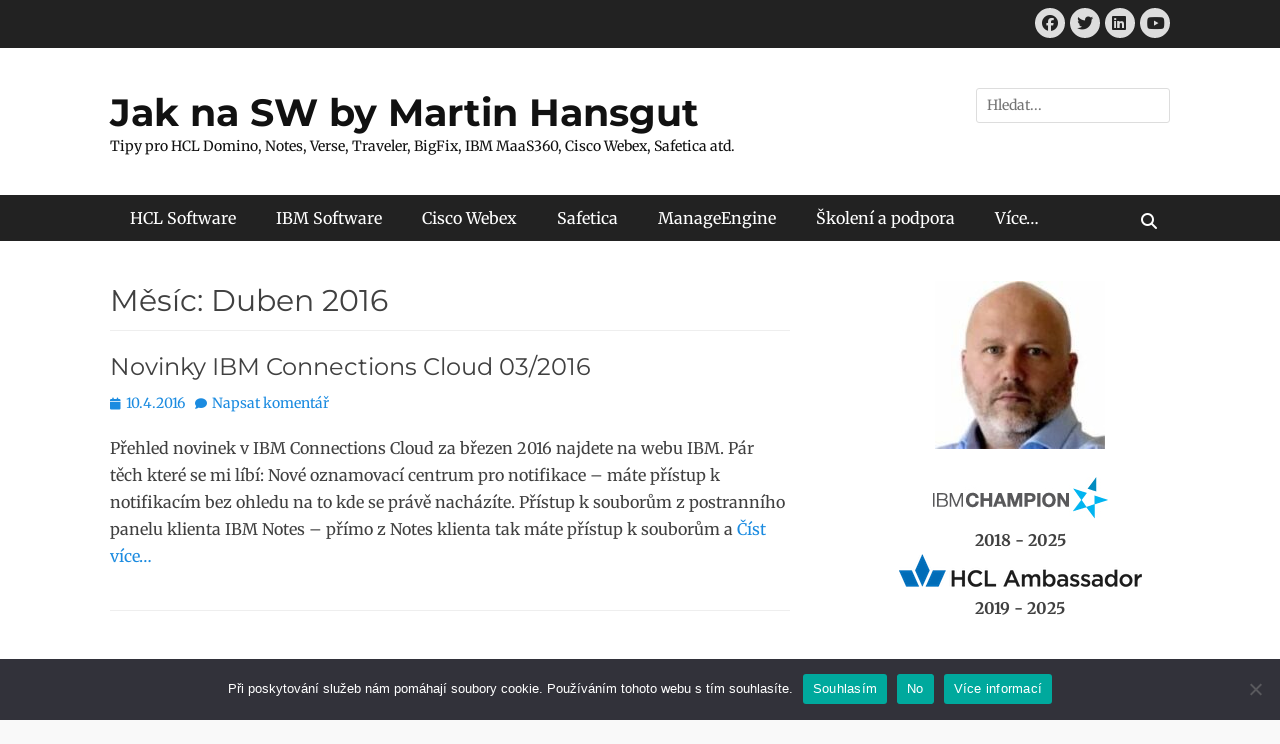

--- FILE ---
content_type: text/html; charset=UTF-8
request_url: https://www.jaknasw.cz/2016/04/
body_size: 17281
content:
		<!DOCTYPE html>
		<html dir="ltr" lang="cs" prefix="og: https://ogp.me/ns#">
		
<head>
		<meta charset="UTF-8">
		<meta name="viewport" content="width=device-width, initial-scale=1, minimum-scale=1">
		<link rel="profile" href="http://gmpg.org/xfn/11">
			<style>img:is([sizes="auto" i], [sizes^="auto," i]) { contain-intrinsic-size: 3000px 1500px }</style>
	
		<!-- All in One SEO 4.9.3 - aioseo.com -->
	<meta name="robots" content="max-image-preview:large" />
	<link rel="canonical" href="https://www.jaknasw.cz/2016/04/" />
	<meta name="generator" content="All in One SEO (AIOSEO) 4.9.3" />
		<script type="application/ld+json" class="aioseo-schema">
			{"@context":"https:\/\/schema.org","@graph":[{"@type":"BreadcrumbList","@id":"https:\/\/www.jaknasw.cz\/2016\/04\/#breadcrumblist","itemListElement":[{"@type":"ListItem","@id":"https:\/\/www.jaknasw.cz#listItem","position":1,"name":"Home","item":"https:\/\/www.jaknasw.cz","nextItem":{"@type":"ListItem","@id":"https:\/\/www.jaknasw.cz\/2016\/#listItem","name":2016}},{"@type":"ListItem","@id":"https:\/\/www.jaknasw.cz\/2016\/#listItem","position":2,"name":2016,"item":"https:\/\/www.jaknasw.cz\/2016\/","nextItem":{"@type":"ListItem","@id":"https:\/\/www.jaknasw.cz\/2016\/04\/#listItem","name":"04"},"previousItem":{"@type":"ListItem","@id":"https:\/\/www.jaknasw.cz#listItem","name":"Home"}},{"@type":"ListItem","@id":"https:\/\/www.jaknasw.cz\/2016\/04\/#listItem","position":3,"name":"04","previousItem":{"@type":"ListItem","@id":"https:\/\/www.jaknasw.cz\/2016\/#listItem","name":2016}}]},{"@type":"CollectionPage","@id":"https:\/\/www.jaknasw.cz\/2016\/04\/#collectionpage","url":"https:\/\/www.jaknasw.cz\/2016\/04\/","name":"Duben, 2016 - Jak na SW by Martin Hansgut","inLanguage":"cs-CZ","isPartOf":{"@id":"https:\/\/www.jaknasw.cz\/#website"},"breadcrumb":{"@id":"https:\/\/www.jaknasw.cz\/2016\/04\/#breadcrumblist"}},{"@type":"Organization","@id":"https:\/\/www.jaknasw.cz\/#organization","name":"Jak na SW by Martin Hansgut","description":"Tipy pro HCL Domino, Notes, Verse, Traveler, BigFix, IBM MaaS360, Cisco Webex, Safetica atd.","url":"https:\/\/www.jaknasw.cz\/"},{"@type":"WebSite","@id":"https:\/\/www.jaknasw.cz\/#website","url":"https:\/\/www.jaknasw.cz\/","name":"Jak na SW by Martin Hansgut","description":"Tipy pro HCL Domino, Notes, Verse, Traveler, BigFix, IBM MaaS360, Cisco Webex, Safetica atd.","inLanguage":"cs-CZ","publisher":{"@id":"https:\/\/www.jaknasw.cz\/#organization"}}]}
		</script>
		<!-- All in One SEO -->


	<!-- This site is optimized with the Yoast SEO plugin v26.7 - https://yoast.com/wordpress/plugins/seo/ -->
	<title>Duben, 2016 - Jak na SW by Martin Hansgut</title>
	<meta property="og:locale" content="cs_CZ" />
	<meta property="og:type" content="website" />
	<meta property="og:title" content="Duben 2016 - Jak na SW by Martin Hansgut" />
	<meta property="og:url" content="https://www.jaknasw.cz/2016/04/" />
	<meta property="og:site_name" content="Jak na SW by Martin Hansgut" />
	<meta name="twitter:card" content="summary_large_image" />
	<meta name="twitter:site" content="@hansgut_martin" />
	<script type="application/ld+json" class="yoast-schema-graph">{"@context":"https://schema.org","@graph":[{"@type":"CollectionPage","@id":"https://www.jaknasw.cz/2016/04/","url":"https://www.jaknasw.cz/2016/04/","name":"Duben 2016 - Jak na SW by Martin Hansgut","isPartOf":{"@id":"https://www.jaknasw.cz/#website"},"breadcrumb":{"@id":"https://www.jaknasw.cz/2016/04/#breadcrumb"},"inLanguage":"cs"},{"@type":"BreadcrumbList","@id":"https://www.jaknasw.cz/2016/04/#breadcrumb","itemListElement":[{"@type":"ListItem","position":1,"name":"Domů","item":"https://www.jaknasw.cz/"},{"@type":"ListItem","position":2,"name":"Archivy pro Duben 2016"}]},{"@type":"WebSite","@id":"https://www.jaknasw.cz/#website","url":"https://www.jaknasw.cz/","name":"Jak na SW by Martin Hansgut","description":"Tipy pro HCL Domino, Notes, Verse, Traveler, BigFix, IBM MaaS360, Cisco Webex, Safetica atd.","publisher":{"@id":"https://www.jaknasw.cz/#/schema/person/4b33736e7745fe4f7898847bfb413935"},"potentialAction":[{"@type":"SearchAction","target":{"@type":"EntryPoint","urlTemplate":"https://www.jaknasw.cz/?s={search_term_string}"},"query-input":{"@type":"PropertyValueSpecification","valueRequired":true,"valueName":"search_term_string"}}],"inLanguage":"cs"},{"@type":["Person","Organization"],"@id":"https://www.jaknasw.cz/#/schema/person/4b33736e7745fe4f7898847bfb413935","name":"Martin Hansgut","image":{"@type":"ImageObject","inLanguage":"cs","@id":"https://www.jaknasw.cz/#/schema/person/image/","url":"https://secure.gravatar.com/avatar/141bb898ffafcddbebf0bc3052200a40?s=96&d=mm&r=g","contentUrl":"https://secure.gravatar.com/avatar/141bb898ffafcddbebf0bc3052200a40?s=96&d=mm&r=g","caption":"Martin Hansgut"},"logo":{"@id":"https://www.jaknasw.cz/#/schema/person/image/"},"sameAs":["http://www.hansgut.cz","https://www.facebook.com/hansgut.martin","https://x.com/hansgut_martin"]}]}</script>
	<!-- / Yoast SEO plugin. -->


<link rel="alternate" type="application/rss+xml" title="Jak na SW by Martin Hansgut &raquo; RSS zdroj" href="https://www.jaknasw.cz/feed/" />
<link rel="alternate" type="application/rss+xml" title="Jak na SW by Martin Hansgut &raquo; RSS komentářů" href="https://www.jaknasw.cz/comments/feed/" />
		<!-- This site uses the Google Analytics by ExactMetrics plugin v8.11.1 - Using Analytics tracking - https://www.exactmetrics.com/ -->
							<script src="//www.googletagmanager.com/gtag/js?id=G-X5GG2TT9NP"  data-cfasync="false" data-wpfc-render="false" type="text/javascript" async></script>
			<script data-cfasync="false" data-wpfc-render="false" type="text/javascript">
				var em_version = '8.11.1';
				var em_track_user = true;
				var em_no_track_reason = '';
								var ExactMetricsDefaultLocations = {"page_location":"https:\/\/www.jaknasw.cz\/2016\/04\/"};
								if ( typeof ExactMetricsPrivacyGuardFilter === 'function' ) {
					var ExactMetricsLocations = (typeof ExactMetricsExcludeQuery === 'object') ? ExactMetricsPrivacyGuardFilter( ExactMetricsExcludeQuery ) : ExactMetricsPrivacyGuardFilter( ExactMetricsDefaultLocations );
				} else {
					var ExactMetricsLocations = (typeof ExactMetricsExcludeQuery === 'object') ? ExactMetricsExcludeQuery : ExactMetricsDefaultLocations;
				}

								var disableStrs = [
										'ga-disable-G-X5GG2TT9NP',
									];

				/* Function to detect opted out users */
				function __gtagTrackerIsOptedOut() {
					for (var index = 0; index < disableStrs.length; index++) {
						if (document.cookie.indexOf(disableStrs[index] + '=true') > -1) {
							return true;
						}
					}

					return false;
				}

				/* Disable tracking if the opt-out cookie exists. */
				if (__gtagTrackerIsOptedOut()) {
					for (var index = 0; index < disableStrs.length; index++) {
						window[disableStrs[index]] = true;
					}
				}

				/* Opt-out function */
				function __gtagTrackerOptout() {
					for (var index = 0; index < disableStrs.length; index++) {
						document.cookie = disableStrs[index] + '=true; expires=Thu, 31 Dec 2099 23:59:59 UTC; path=/';
						window[disableStrs[index]] = true;
					}
				}

				if ('undefined' === typeof gaOptout) {
					function gaOptout() {
						__gtagTrackerOptout();
					}
				}
								window.dataLayer = window.dataLayer || [];

				window.ExactMetricsDualTracker = {
					helpers: {},
					trackers: {},
				};
				if (em_track_user) {
					function __gtagDataLayer() {
						dataLayer.push(arguments);
					}

					function __gtagTracker(type, name, parameters) {
						if (!parameters) {
							parameters = {};
						}

						if (parameters.send_to) {
							__gtagDataLayer.apply(null, arguments);
							return;
						}

						if (type === 'event') {
														parameters.send_to = exactmetrics_frontend.v4_id;
							var hookName = name;
							if (typeof parameters['event_category'] !== 'undefined') {
								hookName = parameters['event_category'] + ':' + name;
							}

							if (typeof ExactMetricsDualTracker.trackers[hookName] !== 'undefined') {
								ExactMetricsDualTracker.trackers[hookName](parameters);
							} else {
								__gtagDataLayer('event', name, parameters);
							}
							
						} else {
							__gtagDataLayer.apply(null, arguments);
						}
					}

					__gtagTracker('js', new Date());
					__gtagTracker('set', {
						'developer_id.dNDMyYj': true,
											});
					if ( ExactMetricsLocations.page_location ) {
						__gtagTracker('set', ExactMetricsLocations);
					}
										__gtagTracker('config', 'G-X5GG2TT9NP', {"forceSSL":"true","link_attribution":"true"} );
										window.gtag = __gtagTracker;										(function () {
						/* https://developers.google.com/analytics/devguides/collection/analyticsjs/ */
						/* ga and __gaTracker compatibility shim. */
						var noopfn = function () {
							return null;
						};
						var newtracker = function () {
							return new Tracker();
						};
						var Tracker = function () {
							return null;
						};
						var p = Tracker.prototype;
						p.get = noopfn;
						p.set = noopfn;
						p.send = function () {
							var args = Array.prototype.slice.call(arguments);
							args.unshift('send');
							__gaTracker.apply(null, args);
						};
						var __gaTracker = function () {
							var len = arguments.length;
							if (len === 0) {
								return;
							}
							var f = arguments[len - 1];
							if (typeof f !== 'object' || f === null || typeof f.hitCallback !== 'function') {
								if ('send' === arguments[0]) {
									var hitConverted, hitObject = false, action;
									if ('event' === arguments[1]) {
										if ('undefined' !== typeof arguments[3]) {
											hitObject = {
												'eventAction': arguments[3],
												'eventCategory': arguments[2],
												'eventLabel': arguments[4],
												'value': arguments[5] ? arguments[5] : 1,
											}
										}
									}
									if ('pageview' === arguments[1]) {
										if ('undefined' !== typeof arguments[2]) {
											hitObject = {
												'eventAction': 'page_view',
												'page_path': arguments[2],
											}
										}
									}
									if (typeof arguments[2] === 'object') {
										hitObject = arguments[2];
									}
									if (typeof arguments[5] === 'object') {
										Object.assign(hitObject, arguments[5]);
									}
									if ('undefined' !== typeof arguments[1].hitType) {
										hitObject = arguments[1];
										if ('pageview' === hitObject.hitType) {
											hitObject.eventAction = 'page_view';
										}
									}
									if (hitObject) {
										action = 'timing' === arguments[1].hitType ? 'timing_complete' : hitObject.eventAction;
										hitConverted = mapArgs(hitObject);
										__gtagTracker('event', action, hitConverted);
									}
								}
								return;
							}

							function mapArgs(args) {
								var arg, hit = {};
								var gaMap = {
									'eventCategory': 'event_category',
									'eventAction': 'event_action',
									'eventLabel': 'event_label',
									'eventValue': 'event_value',
									'nonInteraction': 'non_interaction',
									'timingCategory': 'event_category',
									'timingVar': 'name',
									'timingValue': 'value',
									'timingLabel': 'event_label',
									'page': 'page_path',
									'location': 'page_location',
									'title': 'page_title',
									'referrer' : 'page_referrer',
								};
								for (arg in args) {
																		if (!(!args.hasOwnProperty(arg) || !gaMap.hasOwnProperty(arg))) {
										hit[gaMap[arg]] = args[arg];
									} else {
										hit[arg] = args[arg];
									}
								}
								return hit;
							}

							try {
								f.hitCallback();
							} catch (ex) {
							}
						};
						__gaTracker.create = newtracker;
						__gaTracker.getByName = newtracker;
						__gaTracker.getAll = function () {
							return [];
						};
						__gaTracker.remove = noopfn;
						__gaTracker.loaded = true;
						window['__gaTracker'] = __gaTracker;
					})();
									} else {
										console.log("");
					(function () {
						function __gtagTracker() {
							return null;
						}

						window['__gtagTracker'] = __gtagTracker;
						window['gtag'] = __gtagTracker;
					})();
									}
			</script>
							<!-- / Google Analytics by ExactMetrics -->
		<script type="text/javascript">
/* <![CDATA[ */
window._wpemojiSettings = {"baseUrl":"https:\/\/s.w.org\/images\/core\/emoji\/15.0.3\/72x72\/","ext":".png","svgUrl":"https:\/\/s.w.org\/images\/core\/emoji\/15.0.3\/svg\/","svgExt":".svg","source":{"concatemoji":"https:\/\/www.jaknasw.cz\/wp-includes\/js\/wp-emoji-release.min.js?ver=6.7.4"}};
/*! This file is auto-generated */
!function(i,n){var o,s,e;function c(e){try{var t={supportTests:e,timestamp:(new Date).valueOf()};sessionStorage.setItem(o,JSON.stringify(t))}catch(e){}}function p(e,t,n){e.clearRect(0,0,e.canvas.width,e.canvas.height),e.fillText(t,0,0);var t=new Uint32Array(e.getImageData(0,0,e.canvas.width,e.canvas.height).data),r=(e.clearRect(0,0,e.canvas.width,e.canvas.height),e.fillText(n,0,0),new Uint32Array(e.getImageData(0,0,e.canvas.width,e.canvas.height).data));return t.every(function(e,t){return e===r[t]})}function u(e,t,n){switch(t){case"flag":return n(e,"\ud83c\udff3\ufe0f\u200d\u26a7\ufe0f","\ud83c\udff3\ufe0f\u200b\u26a7\ufe0f")?!1:!n(e,"\ud83c\uddfa\ud83c\uddf3","\ud83c\uddfa\u200b\ud83c\uddf3")&&!n(e,"\ud83c\udff4\udb40\udc67\udb40\udc62\udb40\udc65\udb40\udc6e\udb40\udc67\udb40\udc7f","\ud83c\udff4\u200b\udb40\udc67\u200b\udb40\udc62\u200b\udb40\udc65\u200b\udb40\udc6e\u200b\udb40\udc67\u200b\udb40\udc7f");case"emoji":return!n(e,"\ud83d\udc26\u200d\u2b1b","\ud83d\udc26\u200b\u2b1b")}return!1}function f(e,t,n){var r="undefined"!=typeof WorkerGlobalScope&&self instanceof WorkerGlobalScope?new OffscreenCanvas(300,150):i.createElement("canvas"),a=r.getContext("2d",{willReadFrequently:!0}),o=(a.textBaseline="top",a.font="600 32px Arial",{});return e.forEach(function(e){o[e]=t(a,e,n)}),o}function t(e){var t=i.createElement("script");t.src=e,t.defer=!0,i.head.appendChild(t)}"undefined"!=typeof Promise&&(o="wpEmojiSettingsSupports",s=["flag","emoji"],n.supports={everything:!0,everythingExceptFlag:!0},e=new Promise(function(e){i.addEventListener("DOMContentLoaded",e,{once:!0})}),new Promise(function(t){var n=function(){try{var e=JSON.parse(sessionStorage.getItem(o));if("object"==typeof e&&"number"==typeof e.timestamp&&(new Date).valueOf()<e.timestamp+604800&&"object"==typeof e.supportTests)return e.supportTests}catch(e){}return null}();if(!n){if("undefined"!=typeof Worker&&"undefined"!=typeof OffscreenCanvas&&"undefined"!=typeof URL&&URL.createObjectURL&&"undefined"!=typeof Blob)try{var e="postMessage("+f.toString()+"("+[JSON.stringify(s),u.toString(),p.toString()].join(",")+"));",r=new Blob([e],{type:"text/javascript"}),a=new Worker(URL.createObjectURL(r),{name:"wpTestEmojiSupports"});return void(a.onmessage=function(e){c(n=e.data),a.terminate(),t(n)})}catch(e){}c(n=f(s,u,p))}t(n)}).then(function(e){for(var t in e)n.supports[t]=e[t],n.supports.everything=n.supports.everything&&n.supports[t],"flag"!==t&&(n.supports.everythingExceptFlag=n.supports.everythingExceptFlag&&n.supports[t]);n.supports.everythingExceptFlag=n.supports.everythingExceptFlag&&!n.supports.flag,n.DOMReady=!1,n.readyCallback=function(){n.DOMReady=!0}}).then(function(){return e}).then(function(){var e;n.supports.everything||(n.readyCallback(),(e=n.source||{}).concatemoji?t(e.concatemoji):e.wpemoji&&e.twemoji&&(t(e.twemoji),t(e.wpemoji)))}))}((window,document),window._wpemojiSettings);
/* ]]> */
</script>
<style id='wp-emoji-styles-inline-css' type='text/css'>

	img.wp-smiley, img.emoji {
		display: inline !important;
		border: none !important;
		box-shadow: none !important;
		height: 1em !important;
		width: 1em !important;
		margin: 0 0.07em !important;
		vertical-align: -0.1em !important;
		background: none !important;
		padding: 0 !important;
	}
</style>
<link rel='stylesheet' id='wp-block-library-css' href='https://www.jaknasw.cz/wp-includes/css/dist/block-library/style.min.css?ver=6.7.4' type='text/css' media='all' />
<style id='wp-block-library-theme-inline-css' type='text/css'>
.wp-block-audio :where(figcaption){color:#555;font-size:13px;text-align:center}.is-dark-theme .wp-block-audio :where(figcaption){color:#ffffffa6}.wp-block-audio{margin:0 0 1em}.wp-block-code{border:1px solid #ccc;border-radius:4px;font-family:Menlo,Consolas,monaco,monospace;padding:.8em 1em}.wp-block-embed :where(figcaption){color:#555;font-size:13px;text-align:center}.is-dark-theme .wp-block-embed :where(figcaption){color:#ffffffa6}.wp-block-embed{margin:0 0 1em}.blocks-gallery-caption{color:#555;font-size:13px;text-align:center}.is-dark-theme .blocks-gallery-caption{color:#ffffffa6}:root :where(.wp-block-image figcaption){color:#555;font-size:13px;text-align:center}.is-dark-theme :root :where(.wp-block-image figcaption){color:#ffffffa6}.wp-block-image{margin:0 0 1em}.wp-block-pullquote{border-bottom:4px solid;border-top:4px solid;color:currentColor;margin-bottom:1.75em}.wp-block-pullquote cite,.wp-block-pullquote footer,.wp-block-pullquote__citation{color:currentColor;font-size:.8125em;font-style:normal;text-transform:uppercase}.wp-block-quote{border-left:.25em solid;margin:0 0 1.75em;padding-left:1em}.wp-block-quote cite,.wp-block-quote footer{color:currentColor;font-size:.8125em;font-style:normal;position:relative}.wp-block-quote:where(.has-text-align-right){border-left:none;border-right:.25em solid;padding-left:0;padding-right:1em}.wp-block-quote:where(.has-text-align-center){border:none;padding-left:0}.wp-block-quote.is-large,.wp-block-quote.is-style-large,.wp-block-quote:where(.is-style-plain){border:none}.wp-block-search .wp-block-search__label{font-weight:700}.wp-block-search__button{border:1px solid #ccc;padding:.375em .625em}:where(.wp-block-group.has-background){padding:1.25em 2.375em}.wp-block-separator.has-css-opacity{opacity:.4}.wp-block-separator{border:none;border-bottom:2px solid;margin-left:auto;margin-right:auto}.wp-block-separator.has-alpha-channel-opacity{opacity:1}.wp-block-separator:not(.is-style-wide):not(.is-style-dots){width:100px}.wp-block-separator.has-background:not(.is-style-dots){border-bottom:none;height:1px}.wp-block-separator.has-background:not(.is-style-wide):not(.is-style-dots){height:2px}.wp-block-table{margin:0 0 1em}.wp-block-table td,.wp-block-table th{word-break:normal}.wp-block-table :where(figcaption){color:#555;font-size:13px;text-align:center}.is-dark-theme .wp-block-table :where(figcaption){color:#ffffffa6}.wp-block-video :where(figcaption){color:#555;font-size:13px;text-align:center}.is-dark-theme .wp-block-video :where(figcaption){color:#ffffffa6}.wp-block-video{margin:0 0 1em}:root :where(.wp-block-template-part.has-background){margin-bottom:0;margin-top:0;padding:1.25em 2.375em}
</style>
<link rel='stylesheet' id='aioseo/css/src/vue/standalone/blocks/table-of-contents/global.scss-css' href='https://www.jaknasw.cz/wp-content/plugins/all-in-one-seo-pack/dist/Lite/assets/css/table-of-contents/global.e90f6d47.css?ver=4.9.3' type='text/css' media='all' />
<style id='classic-theme-styles-inline-css' type='text/css'>
/*! This file is auto-generated */
.wp-block-button__link{color:#fff;background-color:#32373c;border-radius:9999px;box-shadow:none;text-decoration:none;padding:calc(.667em + 2px) calc(1.333em + 2px);font-size:1.125em}.wp-block-file__button{background:#32373c;color:#fff;text-decoration:none}
</style>
<style id='global-styles-inline-css' type='text/css'>
:root{--wp--preset--aspect-ratio--square: 1;--wp--preset--aspect-ratio--4-3: 4/3;--wp--preset--aspect-ratio--3-4: 3/4;--wp--preset--aspect-ratio--3-2: 3/2;--wp--preset--aspect-ratio--2-3: 2/3;--wp--preset--aspect-ratio--16-9: 16/9;--wp--preset--aspect-ratio--9-16: 9/16;--wp--preset--color--black: #111111;--wp--preset--color--cyan-bluish-gray: #abb8c3;--wp--preset--color--white: #ffffff;--wp--preset--color--pale-pink: #f78da7;--wp--preset--color--vivid-red: #cf2e2e;--wp--preset--color--luminous-vivid-orange: #ff6900;--wp--preset--color--luminous-vivid-amber: #fcb900;--wp--preset--color--light-green-cyan: #7bdcb5;--wp--preset--color--vivid-green-cyan: #00d084;--wp--preset--color--pale-cyan-blue: #8ed1fc;--wp--preset--color--vivid-cyan-blue: #0693e3;--wp--preset--color--vivid-purple: #9b51e0;--wp--preset--color--gray: #f4f4f4;--wp--preset--color--viking: #4fc3de;--wp--preset--color--blue: #1b8be0;--wp--preset--gradient--vivid-cyan-blue-to-vivid-purple: linear-gradient(135deg,rgba(6,147,227,1) 0%,rgb(155,81,224) 100%);--wp--preset--gradient--light-green-cyan-to-vivid-green-cyan: linear-gradient(135deg,rgb(122,220,180) 0%,rgb(0,208,130) 100%);--wp--preset--gradient--luminous-vivid-amber-to-luminous-vivid-orange: linear-gradient(135deg,rgba(252,185,0,1) 0%,rgba(255,105,0,1) 100%);--wp--preset--gradient--luminous-vivid-orange-to-vivid-red: linear-gradient(135deg,rgba(255,105,0,1) 0%,rgb(207,46,46) 100%);--wp--preset--gradient--very-light-gray-to-cyan-bluish-gray: linear-gradient(135deg,rgb(238,238,238) 0%,rgb(169,184,195) 100%);--wp--preset--gradient--cool-to-warm-spectrum: linear-gradient(135deg,rgb(74,234,220) 0%,rgb(151,120,209) 20%,rgb(207,42,186) 40%,rgb(238,44,130) 60%,rgb(251,105,98) 80%,rgb(254,248,76) 100%);--wp--preset--gradient--blush-light-purple: linear-gradient(135deg,rgb(255,206,236) 0%,rgb(152,150,240) 100%);--wp--preset--gradient--blush-bordeaux: linear-gradient(135deg,rgb(254,205,165) 0%,rgb(254,45,45) 50%,rgb(107,0,62) 100%);--wp--preset--gradient--luminous-dusk: linear-gradient(135deg,rgb(255,203,112) 0%,rgb(199,81,192) 50%,rgb(65,88,208) 100%);--wp--preset--gradient--pale-ocean: linear-gradient(135deg,rgb(255,245,203) 0%,rgb(182,227,212) 50%,rgb(51,167,181) 100%);--wp--preset--gradient--electric-grass: linear-gradient(135deg,rgb(202,248,128) 0%,rgb(113,206,126) 100%);--wp--preset--gradient--midnight: linear-gradient(135deg,rgb(2,3,129) 0%,rgb(40,116,252) 100%);--wp--preset--font-size--small: 14px;--wp--preset--font-size--medium: 20px;--wp--preset--font-size--large: 42px;--wp--preset--font-size--x-large: 42px;--wp--preset--font-size--normal: 18px;--wp--preset--font-size--huge: 54px;--wp--preset--spacing--20: 0.44rem;--wp--preset--spacing--30: 0.67rem;--wp--preset--spacing--40: 1rem;--wp--preset--spacing--50: 1.5rem;--wp--preset--spacing--60: 2.25rem;--wp--preset--spacing--70: 3.38rem;--wp--preset--spacing--80: 5.06rem;--wp--preset--shadow--natural: 6px 6px 9px rgba(0, 0, 0, 0.2);--wp--preset--shadow--deep: 12px 12px 50px rgba(0, 0, 0, 0.4);--wp--preset--shadow--sharp: 6px 6px 0px rgba(0, 0, 0, 0.2);--wp--preset--shadow--outlined: 6px 6px 0px -3px rgba(255, 255, 255, 1), 6px 6px rgba(0, 0, 0, 1);--wp--preset--shadow--crisp: 6px 6px 0px rgba(0, 0, 0, 1);}:where(.is-layout-flex){gap: 0.5em;}:where(.is-layout-grid){gap: 0.5em;}body .is-layout-flex{display: flex;}.is-layout-flex{flex-wrap: wrap;align-items: center;}.is-layout-flex > :is(*, div){margin: 0;}body .is-layout-grid{display: grid;}.is-layout-grid > :is(*, div){margin: 0;}:where(.wp-block-columns.is-layout-flex){gap: 2em;}:where(.wp-block-columns.is-layout-grid){gap: 2em;}:where(.wp-block-post-template.is-layout-flex){gap: 1.25em;}:where(.wp-block-post-template.is-layout-grid){gap: 1.25em;}.has-black-color{color: var(--wp--preset--color--black) !important;}.has-cyan-bluish-gray-color{color: var(--wp--preset--color--cyan-bluish-gray) !important;}.has-white-color{color: var(--wp--preset--color--white) !important;}.has-pale-pink-color{color: var(--wp--preset--color--pale-pink) !important;}.has-vivid-red-color{color: var(--wp--preset--color--vivid-red) !important;}.has-luminous-vivid-orange-color{color: var(--wp--preset--color--luminous-vivid-orange) !important;}.has-luminous-vivid-amber-color{color: var(--wp--preset--color--luminous-vivid-amber) !important;}.has-light-green-cyan-color{color: var(--wp--preset--color--light-green-cyan) !important;}.has-vivid-green-cyan-color{color: var(--wp--preset--color--vivid-green-cyan) !important;}.has-pale-cyan-blue-color{color: var(--wp--preset--color--pale-cyan-blue) !important;}.has-vivid-cyan-blue-color{color: var(--wp--preset--color--vivid-cyan-blue) !important;}.has-vivid-purple-color{color: var(--wp--preset--color--vivid-purple) !important;}.has-black-background-color{background-color: var(--wp--preset--color--black) !important;}.has-cyan-bluish-gray-background-color{background-color: var(--wp--preset--color--cyan-bluish-gray) !important;}.has-white-background-color{background-color: var(--wp--preset--color--white) !important;}.has-pale-pink-background-color{background-color: var(--wp--preset--color--pale-pink) !important;}.has-vivid-red-background-color{background-color: var(--wp--preset--color--vivid-red) !important;}.has-luminous-vivid-orange-background-color{background-color: var(--wp--preset--color--luminous-vivid-orange) !important;}.has-luminous-vivid-amber-background-color{background-color: var(--wp--preset--color--luminous-vivid-amber) !important;}.has-light-green-cyan-background-color{background-color: var(--wp--preset--color--light-green-cyan) !important;}.has-vivid-green-cyan-background-color{background-color: var(--wp--preset--color--vivid-green-cyan) !important;}.has-pale-cyan-blue-background-color{background-color: var(--wp--preset--color--pale-cyan-blue) !important;}.has-vivid-cyan-blue-background-color{background-color: var(--wp--preset--color--vivid-cyan-blue) !important;}.has-vivid-purple-background-color{background-color: var(--wp--preset--color--vivid-purple) !important;}.has-black-border-color{border-color: var(--wp--preset--color--black) !important;}.has-cyan-bluish-gray-border-color{border-color: var(--wp--preset--color--cyan-bluish-gray) !important;}.has-white-border-color{border-color: var(--wp--preset--color--white) !important;}.has-pale-pink-border-color{border-color: var(--wp--preset--color--pale-pink) !important;}.has-vivid-red-border-color{border-color: var(--wp--preset--color--vivid-red) !important;}.has-luminous-vivid-orange-border-color{border-color: var(--wp--preset--color--luminous-vivid-orange) !important;}.has-luminous-vivid-amber-border-color{border-color: var(--wp--preset--color--luminous-vivid-amber) !important;}.has-light-green-cyan-border-color{border-color: var(--wp--preset--color--light-green-cyan) !important;}.has-vivid-green-cyan-border-color{border-color: var(--wp--preset--color--vivid-green-cyan) !important;}.has-pale-cyan-blue-border-color{border-color: var(--wp--preset--color--pale-cyan-blue) !important;}.has-vivid-cyan-blue-border-color{border-color: var(--wp--preset--color--vivid-cyan-blue) !important;}.has-vivid-purple-border-color{border-color: var(--wp--preset--color--vivid-purple) !important;}.has-vivid-cyan-blue-to-vivid-purple-gradient-background{background: var(--wp--preset--gradient--vivid-cyan-blue-to-vivid-purple) !important;}.has-light-green-cyan-to-vivid-green-cyan-gradient-background{background: var(--wp--preset--gradient--light-green-cyan-to-vivid-green-cyan) !important;}.has-luminous-vivid-amber-to-luminous-vivid-orange-gradient-background{background: var(--wp--preset--gradient--luminous-vivid-amber-to-luminous-vivid-orange) !important;}.has-luminous-vivid-orange-to-vivid-red-gradient-background{background: var(--wp--preset--gradient--luminous-vivid-orange-to-vivid-red) !important;}.has-very-light-gray-to-cyan-bluish-gray-gradient-background{background: var(--wp--preset--gradient--very-light-gray-to-cyan-bluish-gray) !important;}.has-cool-to-warm-spectrum-gradient-background{background: var(--wp--preset--gradient--cool-to-warm-spectrum) !important;}.has-blush-light-purple-gradient-background{background: var(--wp--preset--gradient--blush-light-purple) !important;}.has-blush-bordeaux-gradient-background{background: var(--wp--preset--gradient--blush-bordeaux) !important;}.has-luminous-dusk-gradient-background{background: var(--wp--preset--gradient--luminous-dusk) !important;}.has-pale-ocean-gradient-background{background: var(--wp--preset--gradient--pale-ocean) !important;}.has-electric-grass-gradient-background{background: var(--wp--preset--gradient--electric-grass) !important;}.has-midnight-gradient-background{background: var(--wp--preset--gradient--midnight) !important;}.has-small-font-size{font-size: var(--wp--preset--font-size--small) !important;}.has-medium-font-size{font-size: var(--wp--preset--font-size--medium) !important;}.has-large-font-size{font-size: var(--wp--preset--font-size--large) !important;}.has-x-large-font-size{font-size: var(--wp--preset--font-size--x-large) !important;}
:where(.wp-block-post-template.is-layout-flex){gap: 1.25em;}:where(.wp-block-post-template.is-layout-grid){gap: 1.25em;}
:where(.wp-block-columns.is-layout-flex){gap: 2em;}:where(.wp-block-columns.is-layout-grid){gap: 2em;}
:root :where(.wp-block-pullquote){font-size: 1.5em;line-height: 1.6;}
</style>
<link rel='stylesheet' id='cookie-notice-front-css' href='https://www.jaknasw.cz/wp-content/plugins/cookie-notice/css/front.min.css?ver=2.5.11' type='text/css' media='all' />
<link rel='stylesheet' id='wpdm-fonticon-css' href='https://www.jaknasw.cz/wp-content/plugins/download-manager/assets/wpdm-iconfont/css/wpdm-icons.css?ver=6.7.4' type='text/css' media='all' />
<link rel='stylesheet' id='wpdm-front-css' href='https://www.jaknasw.cz/wp-content/plugins/download-manager/assets/css/front.min.css?ver=3.3.46' type='text/css' media='all' />
<link rel='stylesheet' id='wpdm-front-dark-css' href='https://www.jaknasw.cz/wp-content/plugins/download-manager/assets/css/front-dark.min.css?ver=3.3.46' type='text/css' media='all' />
<link rel='stylesheet' id='wp-polls-css' href='https://www.jaknasw.cz/wp-content/plugins/wp-polls/polls-css.css?ver=2.77.3' type='text/css' media='all' />
<style id='wp-polls-inline-css' type='text/css'>
.wp-polls .pollbar {
	margin: 1px;
	font-size: 6px;
	line-height: 8px;
	height: 8px;
	background-image: url('https://www.jaknasw.cz/wp-content/plugins/wp-polls/images/default/pollbg.gif');
	border: 1px solid #c8c8c8;
}

</style>
<link rel='stylesheet' id='wp-postratings-css' href='https://www.jaknasw.cz/wp-content/plugins/wp-postratings/css/postratings-css.css?ver=1.91.2' type='text/css' media='all' />
<link rel='stylesheet' id='clean-journal-fonts-css' href='https://www.jaknasw.cz/wp-content/fonts/b2b2ff112ad5b76440b410ff4a72e33a.css' type='text/css' media='all' />
<link rel='stylesheet' id='clean-journal-style-css' href='https://www.jaknasw.cz/wp-content/themes/clean-journal/style.css?ver=20251221-162450' type='text/css' media='all' />
<link rel='stylesheet' id='clean-journal-block-style-css' href='https://www.jaknasw.cz/wp-content/themes/clean-journal/css/blocks.css?ver=3.1' type='text/css' media='all' />
<link rel='stylesheet' id='font-awesome-css' href='https://www.jaknasw.cz/wp-content/themes/clean-journal/css/font-awesome/css/all.min.css?ver=6.7.2' type='text/css' media='all' />
<link rel='stylesheet' id='sidr-css' href='https://www.jaknasw.cz/wp-content/themes/clean-journal/css/jquery.sidr.light.min.css?ver=2.1.0' type='text/css' media='all' />
<script type="text/javascript" src="https://ajax.googleapis.com/ajax/libs/prototype/1.7.1.0/prototype.js?ver=1.7.1" id="prototype-js"></script>
<script type="text/javascript" src="https://ajax.googleapis.com/ajax/libs/scriptaculous/1.9.0/scriptaculous.js?ver=1.9.0" id="scriptaculous-root-js"></script>
<script type="text/javascript" src="https://ajax.googleapis.com/ajax/libs/scriptaculous/1.9.0/effects.js?ver=1.9.0" id="scriptaculous-effects-js"></script>
<script type="text/javascript" src="https://www.jaknasw.cz/wp-content/plugins/lightbox-2/lightbox.js?ver=1.8" id="lightbox-js"></script>
<script type="text/javascript" src="https://www.jaknasw.cz/wp-content/plugins/google-analytics-dashboard-for-wp/assets/js/frontend-gtag.min.js?ver=8.11.1" id="exactmetrics-frontend-script-js" async="async" data-wp-strategy="async"></script>
<script data-cfasync="false" data-wpfc-render="false" type="text/javascript" id='exactmetrics-frontend-script-js-extra'>/* <![CDATA[ */
var exactmetrics_frontend = {"js_events_tracking":"true","download_extensions":"doc,pdf,ppt,zip,xls,docx,pptx,xlsx","inbound_paths":"[{\"path\":\"\\\/go\\\/\",\"label\":\"affiliate\"},{\"path\":\"\\\/recommend\\\/\",\"label\":\"affiliate\"}]","home_url":"https:\/\/www.jaknasw.cz","hash_tracking":"false","v4_id":"G-X5GG2TT9NP"};/* ]]> */
</script>
<script type="text/javascript" src="https://www.jaknasw.cz/wp-includes/js/jquery/jquery.min.js?ver=3.7.1" id="jquery-core-js"></script>
<script type="text/javascript" src="https://www.jaknasw.cz/wp-includes/js/jquery/jquery-migrate.min.js?ver=3.4.1" id="jquery-migrate-js"></script>
<script type="text/javascript" src="https://www.jaknasw.cz/wp-content/plugins/download-manager/assets/js/wpdm.min.js?ver=6.7.4" id="wpdm-frontend-js-js"></script>
<script type="text/javascript" id="wpdm-frontjs-js-extra">
/* <![CDATA[ */
var wpdm_url = {"home":"https:\/\/www.jaknasw.cz\/","site":"https:\/\/www.jaknasw.cz\/","ajax":"https:\/\/www.jaknasw.cz\/wp-admin\/admin-ajax.php"};
var wpdm_js = {"spinner":"<i class=\"wpdm-icon wpdm-sun wpdm-spin\"><\/i>","client_id":"9ce2d48a28542e8313bb2b3fd4fb4e57"};
var wpdm_strings = {"pass_var":"Password Verified!","pass_var_q":"Please click following button to start download.","start_dl":"Start Download"};
/* ]]> */
</script>
<script type="text/javascript" src="https://www.jaknasw.cz/wp-content/plugins/download-manager/assets/js/front.min.js?ver=3.3.46" id="wpdm-frontjs-js"></script>
<script type="text/javascript" src="https://www.jaknasw.cz/wp-content/themes/clean-journal/js/jquery.sidr.min.js?ver=2.2.1.1" id="sidr-js"></script>
<script type="text/javascript" src="https://www.jaknasw.cz/wp-content/themes/clean-journal/js/clean-journal-custom-scripts.min.js" id="clean-journal-custom-scripts-js"></script>
<link rel="https://api.w.org/" href="https://www.jaknasw.cz/wp-json/" /><link rel="EditURI" type="application/rsd+xml" title="RSD" href="https://www.jaknasw.cz/xmlrpc.php?rsd" />
<meta name="generator" content="WordPress 6.7.4" />

	<!-- begin lightbox scripts -->
	<script type="text/javascript">
    //<![CDATA[
    document.write('<link rel="stylesheet" href="https://www.jaknasw.cz/wp-content/plugins/lightbox-2/Themes/Black/lightbox.css" type="text/css" media="screen" />');
    //]]>
    </script>
	<!-- end lightbox scripts -->
	<style type="text/css">
				.site-title a,
			.site-description {
				color: #111111;
			}
		</style>
	<style type="text/css" id="custom-background-css">
body.custom-background { background-color: #f9f9f9; }
</style>
	<meta name="generator" content="WordPress Download Manager 3.3.46" />
                <style>
        /* WPDM Link Template Styles */        </style>
                <style>

            :root {
                --color-primary: #4a8eff;
                --color-primary-rgb: 74, 142, 255;
                --color-primary-hover: #5998ff;
                --color-primary-active: #3281ff;
                --clr-sec: #6c757d;
                --clr-sec-rgb: 108, 117, 125;
                --clr-sec-hover: #6c757d;
                --clr-sec-active: #6c757d;
                --color-secondary: #6c757d;
                --color-secondary-rgb: 108, 117, 125;
                --color-secondary-hover: #6c757d;
                --color-secondary-active: #6c757d;
                --color-success: #018e11;
                --color-success-rgb: 1, 142, 17;
                --color-success-hover: #0aad01;
                --color-success-active: #0c8c01;
                --color-info: #2CA8FF;
                --color-info-rgb: 44, 168, 255;
                --color-info-hover: #2CA8FF;
                --color-info-active: #2CA8FF;
                --color-warning: #FFB236;
                --color-warning-rgb: 255, 178, 54;
                --color-warning-hover: #FFB236;
                --color-warning-active: #FFB236;
                --color-danger: #ff5062;
                --color-danger-rgb: 255, 80, 98;
                --color-danger-hover: #ff5062;
                --color-danger-active: #ff5062;
                --color-green: #30b570;
                --color-blue: #0073ff;
                --color-purple: #8557D3;
                --color-red: #ff5062;
                --color-muted: rgba(69, 89, 122, 0.6);
                --wpdm-font: "Sen", -apple-system, BlinkMacSystemFont, "Segoe UI", Roboto, Helvetica, Arial, sans-serif, "Apple Color Emoji", "Segoe UI Emoji", "Segoe UI Symbol";
            }

            .wpdm-download-link.btn.btn-primary {
                border-radius: 4px;
            }


        </style>
        </head>

<body class="archive date custom-background wp-embed-responsive cookies-not-set two-columns content-left excerpt-image-left mobile-menu-one">


		<div id="page" class="hfeed site">
			<a href="#content" class="skip-link screen-reader-text">Přejít k obsahu webu</a>
					<div id="header-top" class="header-top-bar">
				<div class="wrapper">
								       				       		<div class="header-top-right full-width">
							<section class="widget widget_clean_journal_social_icons" id="header-right-social-icons">
								<div class="widget-wrap">
									<a class="font-awesome fa-brands fa-facebook" target="_blank" title="Facebook" href="https://www.facebook.com/hansgut.martin"><span class="screen-reader-text">Facebook</span> </a><a class="font-awesome fa-brands fa-twitter" target="_blank" title="Twitter" href="https://twitter.com/hansgut_martin"><span class="screen-reader-text">Twitter</span> </a><a class="font-awesome fa-brands fa-linkedin" target="_blank" title="LinkedIn" href="https://www.linkedin.com/in/hansgut/"><span class="screen-reader-text">LinkedIn</span> </a><a class="font-awesome fa-brands fa-youtube" target="_blank" title="Youtube" href="https://www.youtube.com/channel/UC9Qr73GoqihRDsH7XjfZHRw"><span class="screen-reader-text">Youtube</span> </a>								</div><!-- .widget-wrap -->
							</section><!-- #header-right-social-icons -->
						</div><!-- .header-top-right -->
								    </div><!-- .wrapper -->
			</div><!-- #header-top -->
					<header id="masthead" role="banner">
    		<div class="wrapper">
		
    <div id="mobile-header-left-menu" class="mobile-menu-anchor primary-menu">
        <a href="#mobile-header-left-nav" id="header-left-menu" class="font-awesome fa-menu">
            <span class="mobile-menu-text">Menu</span>
        </a>
    </div><!-- #mobile-header-menu -->
    <div id="site-branding"><div id="site-header"><p class="site-title"><a href="https://www.jaknasw.cz/">Jak na SW by Martin Hansgut</a></p><p class="site-description">Tipy pro HCL Domino, Notes, Verse, Traveler, BigFix, IBM MaaS360, Cisco Webex, Safetica atd.</p>
		</div><!-- #site-header --></div><!-- #site-branding-->	<aside class="sidebar sidebar-header-right widget-area">
		<section class="widget widget_search" id="header-right-search">
			<div class="widget-wrap">
				
<form role="search" method="get" class="search-form" action="https://www.jaknasw.cz/">
	<label>
		<span class="screen-reader-text">Hledat:</span>
		<input type="search" class="search-field" placeholder="Hledat..." value="" name="s" title="Hledat:">
	</label>
	<input type="submit" class="search-submit" value="Vyhledat">
</form>
			</div>
		</section>
	</aside><!-- .sidebar .header-sidebar .widget-area -->
			</div><!-- .wrapper -->
		</header><!-- #masthead -->
			<nav class="site-navigation nav-primary search-enabled" role="navigation">
        <div class="wrapper">
            <h3 class="assistive-text">Hlavní menu</h3>
            <ul id="menu-menu-1" class="menu clean-journal-nav-menu"><li id="menu-item-4579" class="menu-item menu-item-type-custom menu-item-object-custom menu-item-has-children menu-item-4579"><a>HCL Software</a>
<ul class="sub-menu">
	<li id="menu-item-6107" class="menu-item menu-item-type-custom menu-item-object-custom menu-item-6107"><a href="https://www.jaknasw.cz/hcl-digital-solutions">HCL Digital Solutions</a></li>
	<li id="menu-item-4784" class="menu-item menu-item-type-custom menu-item-object-custom menu-item-4784"><a href="http://www.jaknasw.cz/hcl-bigfix/">HCL BigFix</a></li>
</ul>
</li>
<li id="menu-item-6108" class="menu-item menu-item-type-custom menu-item-object-custom menu-item-has-children menu-item-6108"><a href="http://https">IBM Software</a>
<ul class="sub-menu">
	<li id="menu-item-6111" class="menu-item menu-item-type-post_type menu-item-object-page menu-item-6111"><a href="https://www.jaknasw.cz/ibm-security-verify-privilege-vault-pam/">IBM Security Verify Privilege Vault (PAM)</a></li>
	<li id="menu-item-4776" class="menu-item menu-item-type-custom menu-item-object-custom menu-item-4776"><a href="http://www.jaknasw.cz/ibm-maas360/">IBM MaaS360</a></li>
</ul>
</li>
<li id="menu-item-4586" class="menu-item menu-item-type-custom menu-item-object-custom menu-item-4586"><a href="http://www.jaknasw.cz/cisco-webex/">Cisco Webex</a></li>
<li id="menu-item-4762" class="menu-item menu-item-type-custom menu-item-object-custom menu-item-4762"><a href="https://www.safetica.cz">Safetica</a></li>
<li id="menu-item-4799" class="menu-item menu-item-type-custom menu-item-object-custom menu-item-4799"><a href="http://www.jaknasw.cz/manageengine-nastroj-pro-spravu-it-prostredi/">ManageEngine</a></li>
<li id="menu-item-4528" class="menu-item menu-item-type-custom menu-item-object-custom menu-item-4528"><a href="http://www.hansgut.cz/nabidka-sluzeb/" title="Podívejte se jaká školení a podporu nejen HCL SW vám mohu nabídnout">Školení a podpora</a></li>
<li id="menu-item-4777" class="menu-item menu-item-type-custom menu-item-object-custom menu-item-has-children menu-item-4777"><a href="#">Více&#8230;</a>
<ul class="sub-menu">
	<li id="menu-item-3175" class="menu-item menu-item-type-post_type menu-item-object-page menu-item-3175"><a href="https://www.jaknasw.cz/o-blogu/">O blogu</a></li>
	<li id="menu-item-3174" class="menu-item menu-item-type-custom menu-item-object-custom menu-item-3174"><a href="http://www.hansgut.cz/">O autorovi</a></li>
	<li id="menu-item-3169" class="menu-item menu-item-type-post_type menu-item-object-page menu-item-3169"><a href="https://www.jaknasw.cz/kontakt/">Kontakt</a></li>
</ul>
</li>
</ul>                <div id="search-toggle" class="font-awesome">
                    <a class="screen-reader-text" href="#search-container">Vyhledávání</a>
                </div>

                <div id="search-container" class="displaynone">
                    
<form role="search" method="get" class="search-form" action="https://www.jaknasw.cz/">
	<label>
		<span class="screen-reader-text">Hledat:</span>
		<input type="search" class="search-field" placeholder="Hledat..." value="" name="s" title="Hledat:">
	</label>
	<input type="submit" class="search-submit" value="Vyhledat">
</form>
                </div>
    	</div><!-- .wrapper -->
    </nav><!-- .nav-primary -->
    <!-- Disable Header Image --><!-- Page/Post Single Image Disabled or No Image set in Post Thumbnail -->		<div id="content" class="site-content">
			<div class="wrapper">
	
	<section id="primary" class="content-area">

		<main id="main" class="site-main" role="main">

		
			<header class="page-header">
				<h1 class="page-title">Měsíc: <span>Duben 2016</span></h1>			</header><!-- .page-header -->

						
				
<article id="post-4245" class="post-4245 post type-post status-publish format-standard hentry category-hcl-connections">
	<div class="archive-post-wrap">
		
		<div class="entry-container">
			<header class="entry-header">
				<h2 class="entry-title"><a href="https://www.jaknasw.cz/novinky-ibm-connections-cloud-032016/" rel="bookmark">Novinky IBM Connections Cloud 03/2016</a></h2>

								
					<p class="entry-meta"><span class="posted-on"><span class="screen-reader-text">Publikováno</span><a href="https://www.jaknasw.cz/novinky-ibm-connections-cloud-032016/" rel="bookmark"><time class="entry-date published" datetime="2016-04-10T08:00:46+02:00">10.4.2016</time><time class="updated" datetime="2019-08-16T19:31:10+02:00">16.8.2019</time></a></span><span class="comments-link"><a href="https://www.jaknasw.cz/novinky-ibm-connections-cloud-032016/#respond">Napsat komentář</a></span></p><!-- .entry-meta -->				
							</header><!-- .entry-header -->

							<div class="entry-summary">
					<p>Přehled novinek v IBM Connections Cloud za březen 2016 najdete na webu IBM. Pár těch které se mi líbí: Nové oznamovací centrum pro notifikace &#8211; máte přístup k notifikacím bez ohledu na to kde se právě nacházíte. Přístup k souborům z postranního panelu klienta IBM Notes &#8211; přímo z Notes klienta tak máte přístup k souborům a <a class="more-link" href="https://www.jaknasw.cz/novinky-ibm-connections-cloud-032016/">Číst více&#8230;</a></p>
				</div><!-- .entry-summary -->
			
			<footer class="entry-footer">
				<p class="entry-meta"><span class="cat-links"><span class="screen-reader-text">Rubriky</span><a href="https://www.jaknasw.cz/category/hcl-connections/" rel="category tag">HCL Connections</a></span></p><!-- .entry-meta -->			</footer><!-- .entry-footer -->
		</div><!-- .entry-container -->
	</div><!-- .archive-post-wrap -->
</article><!-- #post -->

			
					
		</main><!-- #main -->
	</section><!-- #primary -->



	<aside class="sidebar sidebar-primary widget-area" role="complementary">
	<section id="text-8" class="widget widget_text"><div class="widget-wrap">			<div class="textwidget"><center>
<img src="http://www.jaknasw.cz/wp-content/uploads/2025/11/IMG_8524-e1763815321932.jpeg"<br></br><p></p>
<img src="http://www.jaknasw.cz/wp-content/uploads/2021/11/ibm-champion-rgb-175px.jpg"<br></br>
<b>2018 - 2025</b></br>
<img src="http://www.jaknasw.cz/wp-content/uploads/2020/07/HCL-Ambassabor_243.png"<br></br>
<b>2019 - 2025</b>
<p></p></br>
<img src="http://www.jaknasw.cz/wp-content/uploads/2018/10/DominoSuperStar_125.png"/>
</center>
</div>
		</div><!-- .widget-wrap --></section><!-- #widget-default-search --><section id="nav_menu-3" class="widget widget_nav_menu"><div class="widget-wrap"><h4 class="widget-title">Tipy a triky</h4><div class="menu-tipy-a-triky-container"><ul id="menu-tipy-a-triky" class="menu"><li id="menu-item-5883" class="menu-item menu-item-type-custom menu-item-object-custom menu-item-5883"><a href="https://www.jaknasw.cz/tag/domino-tip/">Tipy pro adminy HCL Domino</a></li>
<li id="menu-item-5884" class="menu-item menu-item-type-custom menu-item-object-custom menu-item-5884"><a href="https://www.jaknasw.cz/tag/notes-tip/">Tipy pro uživatele HCL Notes</a></li>
<li id="menu-item-5885" class="menu-item menu-item-type-custom menu-item-object-custom menu-item-5885"><a href="https://www.jaknasw.cz/tag/webex-tip/">Tipy pro uživatele Cisco Webex</a></li>
</ul></div></div><!-- .widget-wrap --></section><!-- #widget-default-search --><section id="nav_menu-4" class="widget widget_nav_menu"><div class="widget-wrap"><h4 class="widget-title">Ke stažení</h4><div class="menu-soubory-ke-stazeni-container"><ul id="menu-soubory-ke-stazeni" class="menu"><li id="menu-item-5946" class="menu-item menu-item-type-custom menu-item-object-custom menu-item-5946"><a href="https://www.jaknasw.cz/tag/download">Soubory které můžete stáhnout</a></li>
</ul></div></div><!-- .widget-wrap --></section><!-- #widget-default-search --><section id="nav_menu-2" class="widget widget_nav_menu"><div class="widget-wrap"><h4 class="widget-title">Rozcestníky</h4><div class="menu-zdroje-informaci-container"><ul id="menu-zdroje-informaci" class="menu"><li id="menu-item-4115" class="menu-item menu-item-type-post_type menu-item-object-page menu-item-4115"><a href="https://www.jaknasw.cz/odkazy-hcl-software/">Odkazy HCL Software</a></li>
<li id="menu-item-5546" class="menu-item menu-item-type-post_type menu-item-object-page menu-item-5546"><a href="https://www.jaknasw.cz/odkazy-cisco-webex/">Odkazy Cisco Webex</a></li>
</ul></div></div><!-- .widget-wrap --></section><!-- #widget-default-search --><section id="categories-4" class="widget widget_categories"><div class="widget-wrap"><h4 class="widget-title">Rubriky</h4>
			<ul>
					<li class="cat-item cat-item-580"><a href="https://www.jaknasw.cz/category/cisco-webex/">Cisco Webex</a>
</li>
	<li class="cat-item cat-item-369"><a href="https://www.jaknasw.cz/category/hcl-connections/">HCL Connections</a>
</li>
	<li class="cat-item cat-item-3"><a href="https://www.jaknasw.cz/category/hcl-domino-notes/">HCL Domino a Notes</a>
</li>
	<li class="cat-item cat-item-794"><a href="https://www.jaknasw.cz/category/hcl-nomad/">HCL Nomad</a>
</li>
	<li class="cat-item cat-item-473"><a href="https://www.jaknasw.cz/category/hcl-sametime/">HCL Sametime</a>
</li>
	<li class="cat-item cat-item-381"><a href="https://www.jaknasw.cz/category/hcl-traveler/">HCL Traveler</a>
</li>
	<li class="cat-item cat-item-496"><a href="https://www.jaknasw.cz/category/hcl-verse/">HCL Verse</a>
</li>
	<li class="cat-item cat-item-543"><a href="https://www.jaknasw.cz/category/maas360/">IBM MaaS360</a>
</li>
	<li class="cat-item cat-item-813"><a href="https://www.jaknasw.cz/category/ibm-security-verify-privilege-vault-pam/">IBM Security Verify Privilege Vault (PAM)</a>
</li>
	<li class="cat-item cat-item-278"><a href="https://www.jaknasw.cz/category/ideajam/">IdeaJam</a>
</li>
	<li class="cat-item cat-item-535"><a href="https://www.jaknasw.cz/category/imsmo/">IMSMO</a>
</li>
	<li class="cat-item cat-item-610"><a href="https://www.jaknasw.cz/category/ipad/">iPad</a>
</li>
	<li class="cat-item cat-item-621"><a href="https://www.jaknasw.cz/category/jak-na-apple/">Jak na Apple</a>
</li>
	<li class="cat-item cat-item-66"><a href="https://www.jaknasw.cz/category/jak-na-blackberry/">Jak na BlackBerry</a>
</li>
	<li class="cat-item cat-item-424"><a href="https://www.jaknasw.cz/category/jaknalotus/">Jak na Lotus</a>
</li>
	<li class="cat-item cat-item-789"><a href="https://www.jaknasw.cz/category/manageengine/">ManageEngine</a>
</li>
	<li class="cat-item cat-item-59"><a href="https://www.jaknasw.cz/category/nokia/">Nokia</a>
</li>
	<li class="cat-item cat-item-6"><a href="https://www.jaknasw.cz/category/ostatni/">Ostatní</a>
</li>
	<li class="cat-item cat-item-338"><a href="https://www.jaknasw.cz/category/otazky-a-odpovedi/">Otázky a odpovědi</a>
</li>
	<li class="cat-item cat-item-599"><a href="https://www.jaknasw.cz/category/safetica/">Safetica</a>
</li>
	<li class="cat-item cat-item-515"><a href="https://www.jaknasw.cz/category/skoleni/">Školení</a>
</li>
	<li class="cat-item cat-item-835"><a href="https://www.jaknasw.cz/category/webinare/">Webináře</a>
</li>
	<li class="cat-item cat-item-36"><a href="https://www.jaknasw.cz/category/ytria/">Ytria</a>
</li>
			</ul>

			</div><!-- .widget-wrap --></section><!-- #widget-default-search --><section id="tag_cloud-3" class="widget widget_tag_cloud"><div class="widget-wrap"><h4 class="widget-title">Štítky</h4><div class="tagcloud"><a href="https://www.jaknasw.cz/tag/administrace/" class="tag-cloud-link tag-link-20 tag-link-position-1" style="font-size: 10.142857142857pt;" aria-label="Administrace (13 položek)">Administrace</a>
<a href="https://www.jaknasw.cz/tag/admin-tip/" class="tag-cloud-link tag-link-425 tag-link-position-2" style="font-size: 19.142857142857pt;" aria-label="Admin Tip (59 položek)">Admin Tip</a>
<a href="https://www.jaknasw.cz/tag/apple/" class="tag-cloud-link tag-link-389 tag-link-position-3" style="font-size: 10.857142857143pt;" aria-label="apple (15 položek)">apple</a>
<a href="https://www.jaknasw.cz/tag/blackberry/" class="tag-cloud-link tag-link-520 tag-link-position-4" style="font-size: 20.714285714286pt;" aria-label="BlackBerry (77 položek)">BlackBerry</a>
<a href="https://www.jaknasw.cz/tag/blackberry-tip/" class="tag-cloud-link tag-link-791 tag-link-position-5" style="font-size: 8pt;" aria-label="BlackBerry Tip (9 položek)">BlackBerry Tip</a>
<a href="https://www.jaknasw.cz/tag/cisco-webex/" class="tag-cloud-link tag-link-604 tag-link-position-6" style="font-size: 15.428571428571pt;" aria-label="Cisco Webex (32 položek)">Cisco Webex</a>
<a href="https://www.jaknasw.cz/tag/domino/" class="tag-cloud-link tag-link-11 tag-link-position-7" style="font-size: 12.571428571429pt;" aria-label="domino (20 položek)">domino</a>
<a href="https://www.jaknasw.cz/tag/domino-tip/" class="tag-cloud-link tag-link-777 tag-link-position-8" style="font-size: 17.571428571429pt;" aria-label="Domino Tip (46 položek)">Domino Tip</a>
<a href="https://www.jaknasw.cz/tag/download/" class="tag-cloud-link tag-link-821 tag-link-position-9" style="font-size: 12.285714285714pt;" aria-label="Download (19 položek)">Download</a>
<a href="https://www.jaknasw.cz/tag/email/" class="tag-cloud-link tag-link-176 tag-link-position-10" style="font-size: 8.5714285714286pt;" aria-label="email (10 položek)">email</a>
<a href="https://www.jaknasw.cz/tag/fix-pack/" class="tag-cloud-link tag-link-727 tag-link-position-11" style="font-size: 14.428571428571pt;" aria-label="Fix Pack (27 položek)">Fix Pack</a>
<a href="https://www.jaknasw.cz/tag/hcl/" class="tag-cloud-link tag-link-563 tag-link-position-12" style="font-size: 9.1428571428571pt;" aria-label="HCL (11 položek)">HCL</a>
<a href="https://www.jaknasw.cz/tag/hcl-domino/" class="tag-cloud-link tag-link-601 tag-link-position-13" style="font-size: 21pt;" aria-label="HCL Domino (81 položek)">HCL Domino</a>
<a href="https://www.jaknasw.cz/tag/hcl-notes/" class="tag-cloud-link tag-link-597 tag-link-position-14" style="font-size: 18pt;" aria-label="HCL Notes (49 položek)">HCL Notes</a>
<a href="https://www.jaknasw.cz/tag/hcl-traveler/" class="tag-cloud-link tag-link-609 tag-link-position-15" style="font-size: 9.5714285714286pt;" aria-label="HCL Traveler (12 položek)">HCL Traveler</a>
<a href="https://www.jaknasw.cz/tag/ibm/" class="tag-cloud-link tag-link-197 tag-link-position-16" style="font-size: 8.5714285714286pt;" aria-label="IBM (10 položek)">IBM</a>
<a href="https://www.jaknasw.cz/tag/ibm-champion/" class="tag-cloud-link tag-link-596 tag-link-position-17" style="font-size: 12pt;" aria-label="IBM Champion (18 položek)">IBM Champion</a>
<a href="https://www.jaknasw.cz/tag/ibm-domino/" class="tag-cloud-link tag-link-750 tag-link-position-18" style="font-size: 19pt;" aria-label="IBM Domino (58 položek)">IBM Domino</a>
<a href="https://www.jaknasw.cz/tag/ibm-notes/" class="tag-cloud-link tag-link-732 tag-link-position-19" style="font-size: 22pt;" aria-label="IBM Notes (94 položek)">IBM Notes</a>
<a href="https://www.jaknasw.cz/tag/ibm-security/" class="tag-cloud-link tag-link-818 tag-link-position-20" style="font-size: 8.5714285714286pt;" aria-label="IBM Security (10 položek)">IBM Security</a>
<a href="https://www.jaknasw.cz/tag/ibm_maas360/" class="tag-cloud-link tag-link-545 tag-link-position-21" style="font-size: 12pt;" aria-label="ibm_maas360 (18 položek)">ibm_maas360</a>
<a href="https://www.jaknasw.cz/tag/ibm_notes/" class="tag-cloud-link tag-link-439 tag-link-position-22" style="font-size: 9.5714285714286pt;" aria-label="ibm_notes (12 položek)">ibm_notes</a>
<a href="https://www.jaknasw.cz/tag/ibm_traveler/" class="tag-cloud-link tag-link-478 tag-link-position-23" style="font-size: 9.1428571428571pt;" aria-label="ibm_traveler (11 položek)">ibm_traveler</a>
<a href="https://www.jaknasw.cz/tag/lotus/" class="tag-cloud-link tag-link-7 tag-link-position-24" style="font-size: 9.1428571428571pt;" aria-label="lotus (11 položek)">lotus</a>
<a href="https://www.jaknasw.cz/tag/lotus-domino/" class="tag-cloud-link tag-link-93 tag-link-position-25" style="font-size: 17pt;" aria-label="Lotus Domino (42 položek)">Lotus Domino</a>
<a href="https://www.jaknasw.cz/tag/lotus-domino-8/" class="tag-cloud-link tag-link-456 tag-link-position-26" style="font-size: 8.5714285714286pt;" aria-label="Lotus Domino 8 (10 položek)">Lotus Domino 8</a>
<a href="https://www.jaknasw.cz/tag/lotus-notes/" class="tag-cloud-link tag-link-67 tag-link-position-27" style="font-size: 20.285714285714pt;" aria-label="Lotus Notes (71 položek)">Lotus Notes</a>
<a href="https://www.jaknasw.cz/tag/lotus-notes-8/" class="tag-cloud-link tag-link-455 tag-link-position-28" style="font-size: 10.571428571429pt;" aria-label="Lotus Notes 8 (14 položek)">Lotus Notes 8</a>
<a href="https://www.jaknasw.cz/tag/maas360/" class="tag-cloud-link tag-link-544 tag-link-position-29" style="font-size: 17.714285714286pt;" aria-label="MaaS360 (47 položek)">MaaS360</a>
<a href="https://www.jaknasw.cz/tag/manual/" class="tag-cloud-link tag-link-804 tag-link-position-30" style="font-size: 8pt;" aria-label="Manual (9 položek)">Manual</a>
<a href="https://www.jaknasw.cz/tag/mobil/" class="tag-cloud-link tag-link-70 tag-link-position-31" style="font-size: 12.285714285714pt;" aria-label="mobil (19 položek)">mobil</a>
<a href="https://www.jaknasw.cz/tag/nokia/" class="tag-cloud-link tag-link-519 tag-link-position-32" style="font-size: 12pt;" aria-label="Nokia (18 položek)">Nokia</a>
<a href="https://www.jaknasw.cz/tag/nokia_e90/" class="tag-cloud-link tag-link-71 tag-link-position-33" style="font-size: 8pt;" aria-label="Nokia_E90 (9 položek)">Nokia_E90</a>
<a href="https://www.jaknasw.cz/tag/notes/" class="tag-cloud-link tag-link-400 tag-link-position-34" style="font-size: 8pt;" aria-label="notes (9 položek)">notes</a>
<a href="https://www.jaknasw.cz/tag/notes-tip/" class="tag-cloud-link tag-link-729 tag-link-position-35" style="font-size: 21.428571428571pt;" aria-label="Notes Tip (86 položek)">Notes Tip</a>
<a href="https://www.jaknasw.cz/tag/osx/" class="tag-cloud-link tag-link-522 tag-link-position-36" style="font-size: 8.5714285714286pt;" aria-label="osx (10 položek)">osx</a>
<a href="https://www.jaknasw.cz/tag/playbook/" class="tag-cloud-link tag-link-328 tag-link-position-37" style="font-size: 9.1428571428571pt;" aria-label="PlayBook (11 položek)">PlayBook</a>
<a href="https://www.jaknasw.cz/tag/recenze/" class="tag-cloud-link tag-link-614 tag-link-position-38" style="font-size: 9.5714285714286pt;" aria-label="recenze (12 položek)">recenze</a>
<a href="https://www.jaknasw.cz/tag/safetica/" class="tag-cloud-link tag-link-600 tag-link-position-39" style="font-size: 13.714285714286pt;" aria-label="Safetica (24 položek)">Safetica</a>
<a href="https://www.jaknasw.cz/tag/skoleni/" class="tag-cloud-link tag-link-431 tag-link-position-40" style="font-size: 9.1428571428571pt;" aria-label="skoleni (11 položek)">skoleni</a>
<a href="https://www.jaknasw.cz/tag/sutol/" class="tag-cloud-link tag-link-153 tag-link-position-41" style="font-size: 15.714285714286pt;" aria-label="SUTOL (34 položek)">SUTOL</a>
<a href="https://www.jaknasw.cz/tag/user-tip/" class="tag-cloud-link tag-link-730 tag-link-position-42" style="font-size: 21.285714285714pt;" aria-label="User Tip (85 položek)">User Tip</a>
<a href="https://www.jaknasw.cz/tag/webex/" class="tag-cloud-link tag-link-583 tag-link-position-43" style="font-size: 8pt;" aria-label="Webex (9 položek)">Webex</a>
<a href="https://www.jaknasw.cz/tag/webex-tip/" class="tag-cloud-link tag-link-786 tag-link-position-44" style="font-size: 9.5714285714286pt;" aria-label="Webex Tip (12 položek)">Webex Tip</a>
<a href="https://www.jaknasw.cz/tag/ytria/" class="tag-cloud-link tag-link-518 tag-link-position-45" style="font-size: 12.857142857143pt;" aria-label="Ytria (21 položek)">Ytria</a></div>
</div><!-- .widget-wrap --></section><!-- #widget-default-search --><section id="text-12" class="widget widget_text"><div class="widget-wrap">			<div class="textwidget"><center>
<a href="http://www.sutol.cz"><img src="http://www.jaknalotus.cz/wp-content/uploads/2014/08/logo_sutol.jpg"></a>
</center></div>
		</div><!-- .widget-wrap --></section><!-- #widget-default-search --><section id="archives-4" class="widget widget_archive"><div class="widget-wrap"><h4 class="widget-title">Archivy</h4>
			<ul>
					<li><a href='https://www.jaknasw.cz/2026/01/'>Leden 2026</a></li>
	<li><a href='https://www.jaknasw.cz/2025/12/'>Prosinec 2025</a></li>
	<li><a href='https://www.jaknasw.cz/2025/11/'>Listopad 2025</a></li>
	<li><a href='https://www.jaknasw.cz/2025/10/'>Říjen 2025</a></li>
	<li><a href='https://www.jaknasw.cz/2025/09/'>Září 2025</a></li>
	<li><a href='https://www.jaknasw.cz/2025/08/'>Srpen 2025</a></li>
	<li><a href='https://www.jaknasw.cz/2025/07/'>Červenec 2025</a></li>
	<li><a href='https://www.jaknasw.cz/2025/06/'>Červen 2025</a></li>
	<li><a href='https://www.jaknasw.cz/2025/05/'>Květen 2025</a></li>
	<li><a href='https://www.jaknasw.cz/2025/04/'>Duben 2025</a></li>
	<li><a href='https://www.jaknasw.cz/2025/03/'>Březen 2025</a></li>
	<li><a href='https://www.jaknasw.cz/2025/02/'>Únor 2025</a></li>
	<li><a href='https://www.jaknasw.cz/2025/01/'>Leden 2025</a></li>
	<li><a href='https://www.jaknasw.cz/2024/12/'>Prosinec 2024</a></li>
	<li><a href='https://www.jaknasw.cz/2024/11/'>Listopad 2024</a></li>
	<li><a href='https://www.jaknasw.cz/2024/10/'>Říjen 2024</a></li>
	<li><a href='https://www.jaknasw.cz/2024/09/'>Září 2024</a></li>
	<li><a href='https://www.jaknasw.cz/2024/08/'>Srpen 2024</a></li>
	<li><a href='https://www.jaknasw.cz/2024/07/'>Červenec 2024</a></li>
	<li><a href='https://www.jaknasw.cz/2024/06/'>Červen 2024</a></li>
	<li><a href='https://www.jaknasw.cz/2024/05/'>Květen 2024</a></li>
	<li><a href='https://www.jaknasw.cz/2024/04/'>Duben 2024</a></li>
	<li><a href='https://www.jaknasw.cz/2024/03/'>Březen 2024</a></li>
	<li><a href='https://www.jaknasw.cz/2024/01/'>Leden 2024</a></li>
	<li><a href='https://www.jaknasw.cz/2023/12/'>Prosinec 2023</a></li>
	<li><a href='https://www.jaknasw.cz/2023/11/'>Listopad 2023</a></li>
	<li><a href='https://www.jaknasw.cz/2023/10/'>Říjen 2023</a></li>
	<li><a href='https://www.jaknasw.cz/2023/09/'>Září 2023</a></li>
	<li><a href='https://www.jaknasw.cz/2023/08/'>Srpen 2023</a></li>
	<li><a href='https://www.jaknasw.cz/2023/07/'>Červenec 2023</a></li>
	<li><a href='https://www.jaknasw.cz/2023/06/'>Červen 2023</a></li>
	<li><a href='https://www.jaknasw.cz/2023/05/'>Květen 2023</a></li>
	<li><a href='https://www.jaknasw.cz/2023/04/'>Duben 2023</a></li>
	<li><a href='https://www.jaknasw.cz/2023/03/'>Březen 2023</a></li>
	<li><a href='https://www.jaknasw.cz/2023/02/'>Únor 2023</a></li>
	<li><a href='https://www.jaknasw.cz/2022/11/'>Listopad 2022</a></li>
	<li><a href='https://www.jaknasw.cz/2022/10/'>Říjen 2022</a></li>
	<li><a href='https://www.jaknasw.cz/2022/09/'>Září 2022</a></li>
	<li><a href='https://www.jaknasw.cz/2022/08/'>Srpen 2022</a></li>
	<li><a href='https://www.jaknasw.cz/2022/07/'>Červenec 2022</a></li>
	<li><a href='https://www.jaknasw.cz/2022/06/'>Červen 2022</a></li>
	<li><a href='https://www.jaknasw.cz/2022/05/'>Květen 2022</a></li>
	<li><a href='https://www.jaknasw.cz/2022/04/'>Duben 2022</a></li>
	<li><a href='https://www.jaknasw.cz/2022/03/'>Březen 2022</a></li>
	<li><a href='https://www.jaknasw.cz/2022/02/'>Únor 2022</a></li>
	<li><a href='https://www.jaknasw.cz/2022/01/'>Leden 2022</a></li>
	<li><a href='https://www.jaknasw.cz/2021/12/'>Prosinec 2021</a></li>
	<li><a href='https://www.jaknasw.cz/2021/11/'>Listopad 2021</a></li>
	<li><a href='https://www.jaknasw.cz/2021/10/'>Říjen 2021</a></li>
	<li><a href='https://www.jaknasw.cz/2021/09/'>Září 2021</a></li>
	<li><a href='https://www.jaknasw.cz/2021/08/'>Srpen 2021</a></li>
	<li><a href='https://www.jaknasw.cz/2021/07/'>Červenec 2021</a></li>
	<li><a href='https://www.jaknasw.cz/2021/06/'>Červen 2021</a></li>
	<li><a href='https://www.jaknasw.cz/2021/05/'>Květen 2021</a></li>
	<li><a href='https://www.jaknasw.cz/2021/04/'>Duben 2021</a></li>
	<li><a href='https://www.jaknasw.cz/2021/03/'>Březen 2021</a></li>
	<li><a href='https://www.jaknasw.cz/2021/02/'>Únor 2021</a></li>
	<li><a href='https://www.jaknasw.cz/2021/01/'>Leden 2021</a></li>
	<li><a href='https://www.jaknasw.cz/2020/12/'>Prosinec 2020</a></li>
	<li><a href='https://www.jaknasw.cz/2020/11/'>Listopad 2020</a></li>
	<li><a href='https://www.jaknasw.cz/2020/10/'>Říjen 2020</a></li>
	<li><a href='https://www.jaknasw.cz/2020/09/'>Září 2020</a></li>
	<li><a href='https://www.jaknasw.cz/2020/08/'>Srpen 2020</a></li>
	<li><a href='https://www.jaknasw.cz/2020/07/'>Červenec 2020</a></li>
	<li><a href='https://www.jaknasw.cz/2020/06/'>Červen 2020</a></li>
	<li><a href='https://www.jaknasw.cz/2020/05/'>Květen 2020</a></li>
	<li><a href='https://www.jaknasw.cz/2020/04/'>Duben 2020</a></li>
	<li><a href='https://www.jaknasw.cz/2020/03/'>Březen 2020</a></li>
	<li><a href='https://www.jaknasw.cz/2020/02/'>Únor 2020</a></li>
	<li><a href='https://www.jaknasw.cz/2020/01/'>Leden 2020</a></li>
	<li><a href='https://www.jaknasw.cz/2019/12/'>Prosinec 2019</a></li>
	<li><a href='https://www.jaknasw.cz/2019/11/'>Listopad 2019</a></li>
	<li><a href='https://www.jaknasw.cz/2019/10/'>Říjen 2019</a></li>
	<li><a href='https://www.jaknasw.cz/2019/09/'>Září 2019</a></li>
	<li><a href='https://www.jaknasw.cz/2019/08/'>Srpen 2019</a></li>
	<li><a href='https://www.jaknasw.cz/2019/07/'>Červenec 2019</a></li>
	<li><a href='https://www.jaknasw.cz/2019/06/'>Červen 2019</a></li>
	<li><a href='https://www.jaknasw.cz/2019/05/'>Květen 2019</a></li>
	<li><a href='https://www.jaknasw.cz/2019/04/'>Duben 2019</a></li>
	<li><a href='https://www.jaknasw.cz/2019/03/'>Březen 2019</a></li>
	<li><a href='https://www.jaknasw.cz/2019/02/'>Únor 2019</a></li>
	<li><a href='https://www.jaknasw.cz/2019/01/'>Leden 2019</a></li>
	<li><a href='https://www.jaknasw.cz/2018/12/'>Prosinec 2018</a></li>
	<li><a href='https://www.jaknasw.cz/2018/11/'>Listopad 2018</a></li>
	<li><a href='https://www.jaknasw.cz/2018/10/'>Říjen 2018</a></li>
	<li><a href='https://www.jaknasw.cz/2018/09/'>Září 2018</a></li>
	<li><a href='https://www.jaknasw.cz/2018/07/'>Červenec 2018</a></li>
	<li><a href='https://www.jaknasw.cz/2018/05/'>Květen 2018</a></li>
	<li><a href='https://www.jaknasw.cz/2018/04/'>Duben 2018</a></li>
	<li><a href='https://www.jaknasw.cz/2018/03/'>Březen 2018</a></li>
	<li><a href='https://www.jaknasw.cz/2018/02/'>Únor 2018</a></li>
	<li><a href='https://www.jaknasw.cz/2018/01/'>Leden 2018</a></li>
	<li><a href='https://www.jaknasw.cz/2017/12/'>Prosinec 2017</a></li>
	<li><a href='https://www.jaknasw.cz/2017/10/'>Říjen 2017</a></li>
	<li><a href='https://www.jaknasw.cz/2017/09/'>Září 2017</a></li>
	<li><a href='https://www.jaknasw.cz/2017/08/'>Srpen 2017</a></li>
	<li><a href='https://www.jaknasw.cz/2017/07/'>Červenec 2017</a></li>
	<li><a href='https://www.jaknasw.cz/2017/06/'>Červen 2017</a></li>
	<li><a href='https://www.jaknasw.cz/2017/05/'>Květen 2017</a></li>
	<li><a href='https://www.jaknasw.cz/2017/04/'>Duben 2017</a></li>
	<li><a href='https://www.jaknasw.cz/2017/03/'>Březen 2017</a></li>
	<li><a href='https://www.jaknasw.cz/2017/02/'>Únor 2017</a></li>
	<li><a href='https://www.jaknasw.cz/2017/01/'>Leden 2017</a></li>
	<li><a href='https://www.jaknasw.cz/2016/11/'>Listopad 2016</a></li>
	<li><a href='https://www.jaknasw.cz/2016/10/'>Říjen 2016</a></li>
	<li><a href='https://www.jaknasw.cz/2016/09/'>Září 2016</a></li>
	<li><a href='https://www.jaknasw.cz/2016/08/'>Srpen 2016</a></li>
	<li><a href='https://www.jaknasw.cz/2016/07/'>Červenec 2016</a></li>
	<li><a href='https://www.jaknasw.cz/2016/06/'>Červen 2016</a></li>
	<li><a href='https://www.jaknasw.cz/2016/05/'>Květen 2016</a></li>
	<li><a href='https://www.jaknasw.cz/2016/04/' aria-current="page">Duben 2016</a></li>
	<li><a href='https://www.jaknasw.cz/2016/03/'>Březen 2016</a></li>
	<li><a href='https://www.jaknasw.cz/2016/02/'>Únor 2016</a></li>
	<li><a href='https://www.jaknasw.cz/2016/01/'>Leden 2016</a></li>
	<li><a href='https://www.jaknasw.cz/2015/12/'>Prosinec 2015</a></li>
	<li><a href='https://www.jaknasw.cz/2015/10/'>Říjen 2015</a></li>
	<li><a href='https://www.jaknasw.cz/2015/09/'>Září 2015</a></li>
	<li><a href='https://www.jaknasw.cz/2015/08/'>Srpen 2015</a></li>
	<li><a href='https://www.jaknasw.cz/2015/07/'>Červenec 2015</a></li>
	<li><a href='https://www.jaknasw.cz/2015/06/'>Červen 2015</a></li>
	<li><a href='https://www.jaknasw.cz/2015/05/'>Květen 2015</a></li>
	<li><a href='https://www.jaknasw.cz/2015/04/'>Duben 2015</a></li>
	<li><a href='https://www.jaknasw.cz/2015/03/'>Březen 2015</a></li>
	<li><a href='https://www.jaknasw.cz/2015/02/'>Únor 2015</a></li>
	<li><a href='https://www.jaknasw.cz/2015/01/'>Leden 2015</a></li>
	<li><a href='https://www.jaknasw.cz/2014/12/'>Prosinec 2014</a></li>
	<li><a href='https://www.jaknasw.cz/2014/11/'>Listopad 2014</a></li>
	<li><a href='https://www.jaknasw.cz/2014/10/'>Říjen 2014</a></li>
	<li><a href='https://www.jaknasw.cz/2014/09/'>Září 2014</a></li>
	<li><a href='https://www.jaknasw.cz/2014/07/'>Červenec 2014</a></li>
	<li><a href='https://www.jaknasw.cz/2014/05/'>Květen 2014</a></li>
	<li><a href='https://www.jaknasw.cz/2014/04/'>Duben 2014</a></li>
	<li><a href='https://www.jaknasw.cz/2014/03/'>Březen 2014</a></li>
	<li><a href='https://www.jaknasw.cz/2014/02/'>Únor 2014</a></li>
	<li><a href='https://www.jaknasw.cz/2014/01/'>Leden 2014</a></li>
	<li><a href='https://www.jaknasw.cz/2013/12/'>Prosinec 2013</a></li>
	<li><a href='https://www.jaknasw.cz/2013/11/'>Listopad 2013</a></li>
	<li><a href='https://www.jaknasw.cz/2013/10/'>Říjen 2013</a></li>
	<li><a href='https://www.jaknasw.cz/2013/09/'>Září 2013</a></li>
	<li><a href='https://www.jaknasw.cz/2013/08/'>Srpen 2013</a></li>
	<li><a href='https://www.jaknasw.cz/2013/07/'>Červenec 2013</a></li>
	<li><a href='https://www.jaknasw.cz/2013/06/'>Červen 2013</a></li>
	<li><a href='https://www.jaknasw.cz/2013/05/'>Květen 2013</a></li>
	<li><a href='https://www.jaknasw.cz/2013/03/'>Březen 2013</a></li>
	<li><a href='https://www.jaknasw.cz/2013/02/'>Únor 2013</a></li>
	<li><a href='https://www.jaknasw.cz/2013/01/'>Leden 2013</a></li>
	<li><a href='https://www.jaknasw.cz/2012/12/'>Prosinec 2012</a></li>
	<li><a href='https://www.jaknasw.cz/2012/11/'>Listopad 2012</a></li>
	<li><a href='https://www.jaknasw.cz/2012/10/'>Říjen 2012</a></li>
	<li><a href='https://www.jaknasw.cz/2012/09/'>Září 2012</a></li>
	<li><a href='https://www.jaknasw.cz/2012/08/'>Srpen 2012</a></li>
	<li><a href='https://www.jaknasw.cz/2012/07/'>Červenec 2012</a></li>
	<li><a href='https://www.jaknasw.cz/2012/06/'>Červen 2012</a></li>
	<li><a href='https://www.jaknasw.cz/2012/05/'>Květen 2012</a></li>
	<li><a href='https://www.jaknasw.cz/2012/04/'>Duben 2012</a></li>
	<li><a href='https://www.jaknasw.cz/2012/03/'>Březen 2012</a></li>
	<li><a href='https://www.jaknasw.cz/2012/02/'>Únor 2012</a></li>
	<li><a href='https://www.jaknasw.cz/2012/01/'>Leden 2012</a></li>
	<li><a href='https://www.jaknasw.cz/2011/12/'>Prosinec 2011</a></li>
	<li><a href='https://www.jaknasw.cz/2011/11/'>Listopad 2011</a></li>
	<li><a href='https://www.jaknasw.cz/2011/10/'>Říjen 2011</a></li>
	<li><a href='https://www.jaknasw.cz/2011/09/'>Září 2011</a></li>
	<li><a href='https://www.jaknasw.cz/2011/08/'>Srpen 2011</a></li>
	<li><a href='https://www.jaknasw.cz/2011/07/'>Červenec 2011</a></li>
	<li><a href='https://www.jaknasw.cz/2011/05/'>Květen 2011</a></li>
	<li><a href='https://www.jaknasw.cz/2011/04/'>Duben 2011</a></li>
	<li><a href='https://www.jaknasw.cz/2011/03/'>Březen 2011</a></li>
	<li><a href='https://www.jaknasw.cz/2011/02/'>Únor 2011</a></li>
	<li><a href='https://www.jaknasw.cz/2011/01/'>Leden 2011</a></li>
	<li><a href='https://www.jaknasw.cz/2010/12/'>Prosinec 2010</a></li>
	<li><a href='https://www.jaknasw.cz/2010/11/'>Listopad 2010</a></li>
	<li><a href='https://www.jaknasw.cz/2010/10/'>Říjen 2010</a></li>
	<li><a href='https://www.jaknasw.cz/2010/09/'>Září 2010</a></li>
	<li><a href='https://www.jaknasw.cz/2010/08/'>Srpen 2010</a></li>
	<li><a href='https://www.jaknasw.cz/2010/06/'>Červen 2010</a></li>
	<li><a href='https://www.jaknasw.cz/2010/05/'>Květen 2010</a></li>
	<li><a href='https://www.jaknasw.cz/2010/04/'>Duben 2010</a></li>
	<li><a href='https://www.jaknasw.cz/2010/03/'>Březen 2010</a></li>
	<li><a href='https://www.jaknasw.cz/2010/02/'>Únor 2010</a></li>
	<li><a href='https://www.jaknasw.cz/2010/01/'>Leden 2010</a></li>
	<li><a href='https://www.jaknasw.cz/2009/12/'>Prosinec 2009</a></li>
	<li><a href='https://www.jaknasw.cz/2009/11/'>Listopad 2009</a></li>
	<li><a href='https://www.jaknasw.cz/2009/10/'>Říjen 2009</a></li>
	<li><a href='https://www.jaknasw.cz/2009/09/'>Září 2009</a></li>
	<li><a href='https://www.jaknasw.cz/2009/08/'>Srpen 2009</a></li>
	<li><a href='https://www.jaknasw.cz/2009/07/'>Červenec 2009</a></li>
	<li><a href='https://www.jaknasw.cz/2009/06/'>Červen 2009</a></li>
	<li><a href='https://www.jaknasw.cz/2009/05/'>Květen 2009</a></li>
	<li><a href='https://www.jaknasw.cz/2009/04/'>Duben 2009</a></li>
	<li><a href='https://www.jaknasw.cz/2009/03/'>Březen 2009</a></li>
	<li><a href='https://www.jaknasw.cz/2009/02/'>Únor 2009</a></li>
	<li><a href='https://www.jaknasw.cz/2009/01/'>Leden 2009</a></li>
	<li><a href='https://www.jaknasw.cz/2008/12/'>Prosinec 2008</a></li>
	<li><a href='https://www.jaknasw.cz/2008/11/'>Listopad 2008</a></li>
	<li><a href='https://www.jaknasw.cz/2008/10/'>Říjen 2008</a></li>
	<li><a href='https://www.jaknasw.cz/2008/08/'>Srpen 2008</a></li>
	<li><a href='https://www.jaknasw.cz/2008/07/'>Červenec 2008</a></li>
	<li><a href='https://www.jaknasw.cz/2008/01/'>Leden 2008</a></li>
	<li><a href='https://www.jaknasw.cz/2007/12/'>Prosinec 2007</a></li>
	<li><a href='https://www.jaknasw.cz/2007/11/'>Listopad 2007</a></li>
	<li><a href='https://www.jaknasw.cz/2007/10/'>Říjen 2007</a></li>
	<li><a href='https://www.jaknasw.cz/2006/03/'>Březen 2006</a></li>
	<li><a href='https://www.jaknasw.cz/2006/01/'>Leden 2006</a></li>
	<li><a href='https://www.jaknasw.cz/2005/12/'>Prosinec 2005</a></li>
	<li><a href='https://www.jaknasw.cz/2005/11/'>Listopad 2005</a></li>
	<li><a href='https://www.jaknasw.cz/2005/10/'>Říjen 2005</a></li>
	<li><a href='https://www.jaknasw.cz/2005/09/'>Září 2005</a></li>
	<li><a href='https://www.jaknasw.cz/2005/05/'>Květen 2005</a></li>
	<li><a href='https://www.jaknasw.cz/2004/12/'>Prosinec 2004</a></li>
	<li><a href='https://www.jaknasw.cz/2004/11/'>Listopad 2004</a></li>
	<li><a href='https://www.jaknasw.cz/2004/10/'>Říjen 2004</a></li>
	<li><a href='https://www.jaknasw.cz/2004/07/'>Červenec 2004</a></li>
	<li><a href='https://www.jaknasw.cz/2004/05/'>Květen 2004</a></li>
	<li><a href='https://www.jaknasw.cz/2004/03/'>Březen 2004</a></li>
	<li><a href='https://www.jaknasw.cz/2004/02/'>Únor 2004</a></li>
	<li><a href='https://www.jaknasw.cz/2004/01/'>Leden 2004</a></li>
	<li><a href='https://www.jaknasw.cz/2003/05/'>Květen 2003</a></li>
	<li><a href='https://www.jaknasw.cz/2002/09/'>Září 2002</a></li>
	<li><a href='https://www.jaknasw.cz/2002/04/'>Duben 2002</a></li>
	<li><a href='https://www.jaknasw.cz/2002/02/'>Únor 2002</a></li>
	<li><a href='https://www.jaknasw.cz/2000/03/'>Březen 2000</a></li>
	<li><a href='https://www.jaknasw.cz/2000/02/'>Únor 2000</a></li>
	<li><a href='https://www.jaknasw.cz/1999/12/'>Prosinec 1999</a></li>
	<li><a href='https://www.jaknasw.cz/1999/09/'>Září 1999</a></li>
	<li><a href='https://www.jaknasw.cz/1998/11/'>Listopad 1998</a></li>
	<li><a href='https://www.jaknasw.cz/1997/12/'>Prosinec 1997</a></li>
	<li><a href='https://www.jaknasw.cz/1997/11/'>Listopad 1997</a></li>
			</ul>

			</div><!-- .widget-wrap --></section><!-- #widget-default-search --><section id="text-13" class="widget widget_text"><div class="widget-wrap">			<div class="textwidget"><center>
<a href="http://www.toplist.cz/" target="_top"><img 
src="http://toplist.cz/count.asp?id=1664519&logo=bc" border="0" alt="TOPlist" width="88" height="120"/></a>
</center>
</div>
		</div><!-- .widget-wrap --></section><!-- #widget-default-search -->	</aside><!-- .sidebar sidebar-primary widget-area -->


			</div><!-- .wrapper -->
	    </div><!-- #content -->
		            
	<footer id="colophon" class="site-footer" role="contentinfo">
        <div id="supplementary" class="one">
        <div class="wrapper">
                        <div id="first" class="widget-area" role="complementary">
                <section id="text-14" class="widget widget_text"><div class="widget-wrap">			<div class="textwidget">www.jaknasw.cz</div>
		</div><!-- .widget-wrap --></section><!-- #widget-default-search -->            </div><!-- #first .widget-area -->
                    
                    
                    </div> <!-- .wrapper -->
    </div><!-- #supplementary --><!-- refreshing cache -->
    	<div id="site-generator">
    		<div class="wrapper">
    			<div id="footer-content" class="copyright">Copyright &copy; 2026 <a href="https://www.jaknasw.cz/">Jak na SW by Martin Hansgut</a>. Všechna práva vyhrazena.  &#124; Clean Journal&nbsp; &nbsp;<a target="_blank" href="https://catchthemes.com/">Catch Themes</a></div>
			</div><!-- .wrapper -->
		</div><!-- #site-generator -->	</footer><!-- #colophon -->
			</div><!-- #page -->
		
<!-- refreshing cache --><a href="#masthead" id="scrollup" class="font-awesome"><span class="screen-reader-text">Rolovat nahoru</span></a><nav id="mobile-header-left-nav" class="mobile-menu" role="navigation"><ul id="header-left-nav" class="menu"><li class="menu-item menu-item-type-custom menu-item-object-custom menu-item-has-children menu-item-4579"><a>HCL Software</a>
<ul class="sub-menu">
	<li class="menu-item menu-item-type-custom menu-item-object-custom menu-item-6107"><a href="https://www.jaknasw.cz/hcl-digital-solutions">HCL Digital Solutions</a></li>
	<li class="menu-item menu-item-type-custom menu-item-object-custom menu-item-4784"><a href="http://www.jaknasw.cz/hcl-bigfix/">HCL BigFix</a></li>
</ul>
</li>
<li class="menu-item menu-item-type-custom menu-item-object-custom menu-item-has-children menu-item-6108"><a href="http://https">IBM Software</a>
<ul class="sub-menu">
	<li class="menu-item menu-item-type-post_type menu-item-object-page menu-item-6111"><a href="https://www.jaknasw.cz/ibm-security-verify-privilege-vault-pam/">IBM Security Verify Privilege Vault (PAM)</a></li>
	<li class="menu-item menu-item-type-custom menu-item-object-custom menu-item-4776"><a href="http://www.jaknasw.cz/ibm-maas360/">IBM MaaS360</a></li>
</ul>
</li>
<li class="menu-item menu-item-type-custom menu-item-object-custom menu-item-4586"><a href="http://www.jaknasw.cz/cisco-webex/">Cisco Webex</a></li>
<li class="menu-item menu-item-type-custom menu-item-object-custom menu-item-4762"><a href="https://www.safetica.cz">Safetica</a></li>
<li class="menu-item menu-item-type-custom menu-item-object-custom menu-item-4799"><a href="http://www.jaknasw.cz/manageengine-nastroj-pro-spravu-it-prostredi/">ManageEngine</a></li>
<li class="menu-item menu-item-type-custom menu-item-object-custom menu-item-4528"><a href="http://www.hansgut.cz/nabidka-sluzeb/" title="Podívejte se jaká školení a podporu nejen HCL SW vám mohu nabídnout">Školení a podpora</a></li>
<li class="menu-item menu-item-type-custom menu-item-object-custom menu-item-has-children menu-item-4777"><a href="#">Více&#8230;</a>
<ul class="sub-menu">
	<li class="menu-item menu-item-type-post_type menu-item-object-page menu-item-3175"><a href="https://www.jaknasw.cz/o-blogu/">O blogu</a></li>
	<li class="menu-item menu-item-type-custom menu-item-object-custom menu-item-3174"><a href="http://www.hansgut.cz/">O autorovi</a></li>
	<li class="menu-item menu-item-type-post_type menu-item-object-page menu-item-3169"><a href="https://www.jaknasw.cz/kontakt/">Kontakt</a></li>
</ul>
</li>
</ul></nav><!-- #mobile-header-left-nav -->
            <script>
                const abmsg = "We noticed an ad blocker. Consider whitelisting us to support the site ❤️";
                const abmsgd = "download";
                const iswpdmpropage = 0;
                jQuery(function($){

                    
                });
            </script>
            <div id="fb-root"></div>
            <script type="text/javascript" id="cookie-notice-front-js-before">
/* <![CDATA[ */
var cnArgs = {"ajaxUrl":"https:\/\/www.jaknasw.cz\/wp-admin\/admin-ajax.php","nonce":"889b23b1fe","hideEffect":"fade","position":"bottom","onScroll":false,"onScrollOffset":100,"onClick":false,"cookieName":"cookie_notice_accepted","cookieTime":2147483647,"cookieTimeRejected":2147483647,"globalCookie":false,"redirection":false,"cache":false,"revokeCookies":false,"revokeCookiesOpt":"automatic"};
/* ]]> */
</script>
<script type="text/javascript" src="https://www.jaknasw.cz/wp-content/plugins/cookie-notice/js/front.min.js?ver=2.5.11" id="cookie-notice-front-js"></script>
<script type="text/javascript" src="https://www.jaknasw.cz/wp-includes/js/dist/hooks.min.js?ver=4d63a3d491d11ffd8ac6" id="wp-hooks-js"></script>
<script type="text/javascript" src="https://www.jaknasw.cz/wp-includes/js/dist/i18n.min.js?ver=5e580eb46a90c2b997e6" id="wp-i18n-js"></script>
<script type="text/javascript" id="wp-i18n-js-after">
/* <![CDATA[ */
wp.i18n.setLocaleData( { 'text direction\u0004ltr': [ 'ltr' ] } );
wp.i18n.setLocaleData( { 'text direction\u0004ltr': [ 'ltr' ] } );
/* ]]> */
</script>
<script type="text/javascript" src="https://www.jaknasw.cz/wp-includes/js/jquery/jquery.form.min.js?ver=4.3.0" id="jquery-form-js"></script>
<script type="text/javascript" id="wp-polls-js-extra">
/* <![CDATA[ */
var pollsL10n = {"ajax_url":"https:\/\/www.jaknasw.cz\/wp-admin\/admin-ajax.php","text_wait":"Va\u0161 po\u017eadavek je pr\u00e1v\u011b vykon\u00e1v\u00e1n. \u010cekejte...","text_valid":"Vyberte platnou odpov\u011b\u010f.","text_multiple":"Maxim\u00e1ln\u00ed po\u010det povolen\u00fdch mo\u017enost\u00ed:","show_loading":"1","show_fading":"1"};
/* ]]> */
</script>
<script type="text/javascript" src="https://www.jaknasw.cz/wp-content/plugins/wp-polls/polls-js.js?ver=2.77.3" id="wp-polls-js"></script>
<script type="text/javascript" id="wp-postratings-js-extra">
/* <![CDATA[ */
var ratingsL10n = {"plugin_url":"https:\/\/www.jaknasw.cz\/wp-content\/plugins\/wp-postratings","ajax_url":"https:\/\/www.jaknasw.cz\/wp-admin\/admin-ajax.php","text_wait":"Please rate only 1 item at a time.","image":"thumbs","image_ext":"gif","max":"2","show_loading":"1","show_fading":"1","custom":"1"};
var ratings_1_mouseover_image=new Image();ratings_1_mouseover_image.src="https://www.jaknasw.cz/wp-content/plugins/wp-postratings/images/thumbs/rating_1_over.gif";var ratings_2_mouseover_image=new Image();ratings_2_mouseover_image.src="https://www.jaknasw.cz/wp-content/plugins/wp-postratings/images/thumbs/rating_2_over.gif";;
/* ]]> */
</script>
<script type="text/javascript" src="https://www.jaknasw.cz/wp-content/plugins/wp-postratings/js/postratings-js.js?ver=1.91.2" id="wp-postratings-js"></script>
<script type="text/javascript" src="https://www.jaknasw.cz/wp-content/themes/clean-journal/js/navigation.min.js?ver=20120206" id="clean-journal-navigation-js"></script>
<script type="text/javascript" src="https://www.jaknasw.cz/wp-content/themes/clean-journal/js/skip-link-focus-fix.min.js?ver=20130115" id="clean-journal-skip-link-focus-fix-js"></script>
<script type="text/javascript" src="https://www.jaknasw.cz/wp-content/themes/clean-journal/js/fitvids.min.js?ver=1.1" id="jquery-fitvids-js"></script>
<script type="text/javascript" src="https://www.jaknasw.cz/wp-content/themes/clean-journal/js/clean-journal-scrollup.min.js?ver=20072014" id="clean-journal-scrollup-js"></script>

		<!-- Cookie Notice plugin v2.5.11 by Hu-manity.co https://hu-manity.co/ -->
		<div id="cookie-notice" role="dialog" class="cookie-notice-hidden cookie-revoke-hidden cn-position-bottom" aria-label="Cookie Notice" style="background-color: rgba(50,50,58,1);"><div class="cookie-notice-container" style="color: #fff"><span id="cn-notice-text" class="cn-text-container">Při poskytování služeb nám pomáhají soubory cookie. Používáním tohoto webu s tím souhlasíte.</span><span id="cn-notice-buttons" class="cn-buttons-container"><button id="cn-accept-cookie" data-cookie-set="accept" class="cn-set-cookie cn-button" aria-label="Souhlasím" style="background-color: #00a99d">Souhlasím</button><button id="cn-refuse-cookie" data-cookie-set="refuse" class="cn-set-cookie cn-button" aria-label="No" style="background-color: #00a99d">No</button><button data-link-url="https://www.google.com/intl/cs/policies/technologies/cookies/" data-link-target="_blank" id="cn-more-info" class="cn-more-info cn-button" aria-label="Více informací" style="background-color: #00a99d">Více informací</button></span><button type="button" id="cn-close-notice" data-cookie-set="accept" class="cn-close-icon" aria-label="No"></button></div>
			
		</div>
		<!-- / Cookie Notice plugin -->
</body>
</html>